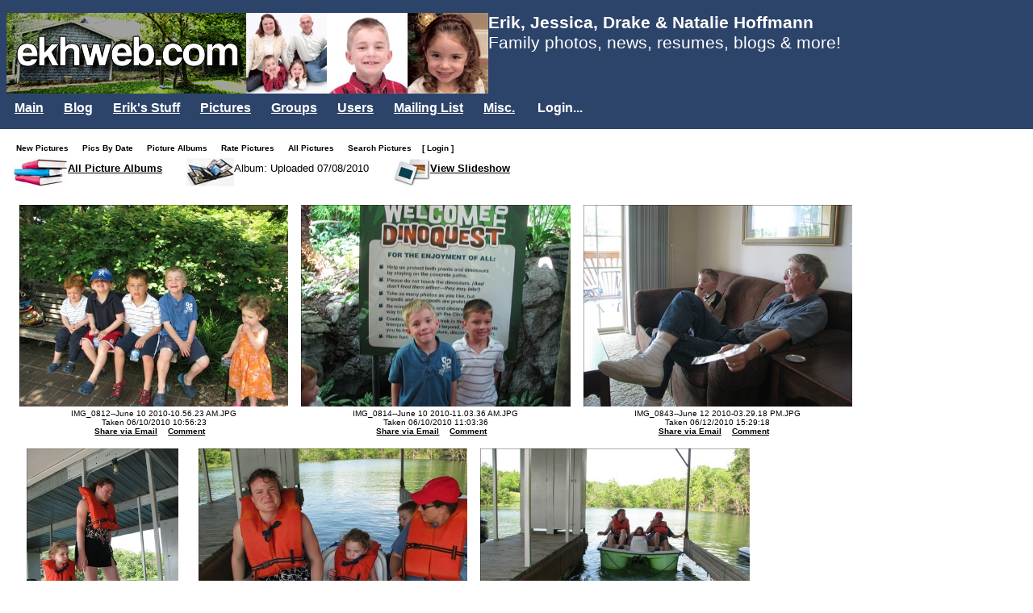

--- FILE ---
content_type: text/html; charset=utf-8
request_url: https://ekhweb.com/Image/ViewAlbumImages.aspx?webid=7319ee34-4fa7-41a2-97cf-d9c2f3cf7f6f&EntityToView=1.0008&VisUser=1.0008&VisGroup=1.005&LoggedIn=&PreselectedImage=6576.0012
body_size: 43666
content:

<!DOCTYPE html>
<html lang="en">
<head id="ctl00_Head2"><link rel='wlwmanifest' type='application/wlwmanifest+xml' href='http://services.ekhweb.com:80/livewriter/wlwmanifest.aspx' /><meta charset="utf-8" /><meta name="viewport" content="width=device-width, initial-scale=1" /><title>
	EKHWeb - View Picture Album Images - Erik Karl Hoffmann
</title>
	<script src="//ajax.aspnetcdn.com/ajax/jQuery/jquery-3.7.1.min.js" type="text/javascript"></script>
	<script src="//ajax.aspnetcdn.com/ajax/jquery.migrate/jquery-migrate-3.0.0.min.js" type="text/javascript"></script>
	
	<script src="/wwwroot/lib/tinymce/js/tinymce/tinymce.min.js" referrerpolicy="origin"></script>
	<link id="ctl00_AdaptersInvariantImportCSS" rel="stylesheet" href="../CSS/Import.css" type="text/css" />


<link href="../App_Themes/EKHWeb2012/Base.css" type="text/css" rel="stylesheet" /><link href="../App_Themes/EKHWeb2012/Base.min.css" type="text/css" rel="stylesheet" /><link href="../App_Themes/EKHWeb2012/Blog.css" type="text/css" rel="stylesheet" /><link href="../App_Themes/EKHWeb2012/Blog_BlogCategoryList.css" type="text/css" rel="stylesheet" /><link href="../App_Themes/EKHWeb2012/Blog_BlogEntriesOnDate.css" type="text/css" rel="stylesheet" /><link href="../App_Themes/EKHWeb2012/Blog_BlogEntryList.css" type="text/css" rel="stylesheet" /><link href="../App_Themes/EKHWeb2012/Blog_PlainViewer.css" type="text/css" rel="stylesheet" /><link href="../App_Themes/EKHWeb2012/Blog_WideBlogEntryList.css" type="text/css" rel="stylesheet" /><link href="../App_Themes/EKHWeb2012/cssbutton.css" type="text/css" rel="stylesheet" /><link href="../App_Themes/EKHWeb2012/HorizontalMenu.css" type="text/css" rel="stylesheet" /><link href="../App_Themes/EKHWeb2012/RecentPictures.css" type="text/css" rel="stylesheet" /><meta name="description" content="Erik &amp; Jessica Hoffmann&#39;s personal web site! Share news, photos, movies, files, post resumes." /><meta name="keywords" content="Erik Karl Hoffmann Jessica Nicole Hoffmann personal home page cool site Erik&#39;s ASP.NET C# software Engineer" /><meta name="copyright" content="Copyright 2003-2009" /><meta name="revisit-after" content="5 days" /><meta name="distribution" content="Global" /><meta name="author" content="Erik Karl Hoffmann ehoffmann@ekhweb.com" /><meta name="robots" content="FOLLOW,INDEX FOLLOW" /><style type="text/css">
	.ctl00_Header1_ctl00_HorizontalDropDownMenu1_menu1_0 { background-color:white;visibility:hidden;display:none;position:absolute;left:0px;top:0px; }
	.ctl00_Header1_ctl00_HorizontalDropDownMenu1_menu1_1 { text-decoration:none; }
	.ctl00_Header1_ctl00_HorizontalDropDownMenu1_menu1_2 {  }

</style></head>
<body>
	<div class="PageContent">
		
		<form name="aspnetForm" method="post" action="./ViewAlbumImages.aspx?webid=7319ee34-4fa7-41a2-97cf-d9c2f3cf7f6f&amp;EntityToView=1.0008&amp;VisUser=1.0008&amp;VisGroup=1.005&amp;LoggedIn=&amp;PreselectedImage=6576.0012" id="aspnetForm">
<div>
<input type="hidden" name="__EVENTTARGET" id="__EVENTTARGET" value="" />
<input type="hidden" name="__EVENTARGUMENT" id="__EVENTARGUMENT" value="" />
<input type="hidden" name="__VIEWSTATE" id="__VIEWSTATE" value="SalF1VBsRMKo4cPFJh+KVwZQrJLnuJ++0wCYzM/rBF17WBxOoGajhMdSM0m7mRsbCs4AIkmYYjB/8pa1oHQ+UG7srOWEekDdUxvfJ5hmWYGqV3ROhqJ6AGrmuVzLkZCcE3DQA+KYqVUB7q+Yfp+fKzSpynu9okvEvbMEo4NuXJvaNoJRqeqC+YfHB/lOnuAhQPIHGKVz1h5jyPIFCpinluHuR+bJ9FE1Blhyp5AWe2z80BiJ3jK7fuArRBDxElum1BYHUE1w2VneGXUE1TgDEkMu4wqcrlZQha8F5vsJ77b0FEc/[base64]/GjJjxYXB6k7gOfZV6H4yZ+yl2OQUmf5V8Hdc4ZlkKrx9mH4KxFE3kksZ0obsfA1+2cuNy7dWN59burA4JsioLf6Mzb38RoHGSmkedM34Mcjj8Z2TcvsjnVxVtUM6ELHnHecEtrcj81NNpMWqsOQLwZ1SkmDmflR0IdosY5+Hvu+vpi+YgQKVValOrHGlpWucZG/yY1wO+8qomJt0JxS156K0j3TVTlXQzoiV4+o2w9mjVnk8qyIvZYCfHroxoVKSo95CGlBSv4UqNRnzji+sdexxjkUVqq1PGZ3lEf0bxLMtsX6GkMEKINDNFIPJXEC+3uKMMOqlbbtoP+xzIWLX0p2Qy8mZ/h2DnRtTzD4/TwQdcZTx1YOl5W1zdXG7ANspXb43osllNBBdI2A9sogCxSRblIQ1uVobxYr5ro0lF+dUNMZGn8C9fn8LH8eEYaNNrBqkek8fV3Oag00exKAo7mW7Q8u1wQvbM+YawkOw9uODJM43OX4ybiZXfOEhp7dmCs/lOJy8U887XlfcqgfwV3DD1TbA4baR0al9T+LD7Gm8VcexZeDS6zKeHBoXnugzCwDTHbo9HnehScHJRNvBbv9mPpuSbyQB4AmUIhF0GJTWlixO82TXRYNIJwowC3tdI9C/zS6sN6egD/iBUE8bCwITrH2XxIHxn01yrd7U9xtvQSC5t0f+2i6Ms+TZhQu2bXROOQPAN16QtEDhVVqXtsTaJQZE9euBjz2/rUw1adBCQTzg3p530PosgYXNuFLMkWTL2mkwsZyuSmdqmzU3pTpY6cq5HR8Cje35iAen+T7gB3G8/wqzEzE6MZgpAkTFufbpr8RkwnUFHxzWGaOC9s0wcNCFBxYvKTQRbN0AApwvRCYDDEAN/qa1I+NlBrNU2glK6hzrOaYGS/VGAF9kQHUDH/3f560ZNrL+aQtbTKAShOqsqMDAPJ54GswNRasAQH7HsXQZW6tTYzSTIysLgHOCqVWcuYvOM1nDLJwhb+TBloixf8yYMXa+daMPtuXGIcJIIGjBM+NJFJ/FsRVaqy6oas8REj5DSwL4oL6QgDFJYdA46eP1LC5T9v9uhab5/LpO5GvYItXwEMM3In9vNpGsQHB99qG4Ok1WMT48TvhaGYVZrnDPnFToxhGv6A0m4vsv8bGCFtIITdR2n4yH8zKU5BTzIiEMKTIoHNQulwPNeTVbaab0nPnHGF6QsIg/9lqGEESLTBTDAIuYsRQIby4quu9A0n1Kyd62WU47/wzR7tNVdsoW6Y2IxwfWysQLgSRTZPIc0HnI3Qj0Cv0ixlKSvxAhpvvwiVj7E8652eO08pB5f68tcSrnhBgz4Bwik6yo9Oq4nCDKCnc5/iiX86czdELsS9mH5jnIvHKW1S17no7MqnFdteVmJ7RBy/XkmpfNUI/LyVu23gnNeW/[base64]/Jk7fry12ioeNw+PuVDpuGCvNN3rpq+Hc1xwpBATx5Yva8E+xHHVaRCVhhQOX0Hi0stQv5OlGPqp0bSpzZsMeG1zZJn/95akMWrYks/g90pHrqFAZob3t8rW+qji8FcMnVTpmhkN1XiH6pVkmIVc3CUh88QwUMUnM+loTpn6EOCUGAAdxh4CmtBdB/V0FtZcmxsWMl4/5IJFMiMmUo1NRqDX8wx0Vk6Rug6wW4+d6hVSuE0MTncinGZfGwjhP1klBkfa7SjvMycbsGcZ8zAe6e6Nsi5PrhTNGjFvXy9RUQl0oy6ZpLnuFVt7uVlSmbPDl8GmKmPekA/BX/Z1Jy1TKc9HNCnXcWZ7B280GIxWakTkxGbp0VQjxWGOXAKpF4AzleDXl3QyLd1uA1O6xknvSQ2aLvqwxPJPE6OoNJ4F9TZFWp1CM6aJBnmoVnVtf3oGxwN+HDsjVjL2KhPzfJ/nFePHXogrXAiGr8moebGqowfhM4lIeq5UU7JLWOFts7xNdFRRh0USunAP+YibTMGHmyd/1heY6yrPl/IjTzXtrvEs0glAXSky5JkIMSOvLPG/GY+wqV6pokIVk7WicHTOi0rC98tH78CbOpvWN35mdPlbDid+xYZjRfsM9k8Jm3iXK+9UAj5iTJrYGh/[base64]/d1K8Z0NnEfrG7XdVEuUG69mwyHi2aQD49U+UixTAF15PpKTiphJ4CtesM5N3iCUubHJ8rO9HmlSb53Ge/[base64]/BohsHKkqX/rXl65e2U+Jvtw2ePeG36AQ7JYRgMhjXW2DbVXfYh/ckTMUfauAHIhtcM6thfwbqeSYWtlElfu0m/71EMlu7wrcd5xO2q9mm6t6J38Hi0uCDEAZAaUz3IzoWCCCpiPakEK4ggVgENsIo5WoGQWdYUrXXr5HKoW2JuaJgBcoPemIbXSeQ8WfvIDdRswMbQA6pHReqHB/TChVcK+W7c3tINeSMbUsFH7bhMRgQ8k4TV8lVXcQMHKoLgG8ep3vqVXm76nO8D5iZFOCX5WsZzYXK7n2y+2T+ka9SRAM49JeINJs5q4JmZWT70+bwDhIJcclFVlcsUt8FKKja6MrHuIrkhp+Ge07G57N/nZyg/zAgpDsuX35ZDrsmyjmhq/rOfJyPV9+huFM2Erq8srwR4P8qyKCzOgxBA1DJJIwpKApW4yNUnYdWR4SSKG40Zp6JsXXB51QBisP7B4YM+rcYbo1Vyv1zhF145ADu5spaXki/fatDU5oU333V3AYSaFJLU9EO/jDecx7u6TqCutvoW9NS+axXoS8VezSNz4N4o/tBb3hcVOxNDUEHdWzRrbCtgPNo60lozqOrOK0vbnkVgX1veVOCFFtk0QxuHtCZJnixpxM4U1XVjkmKuVBfiZCfgTYJu28dA7Z/dBrylcBBZf3DjXKf/D9MsQDFAHN3OXcrO6LhCvwg59acEqCTIrH0FiloMI44GR321ZwlOxHfk9LJhsUnPdAotd+sRKHueW6USJlVMZvhfXJMNRR/iMTNeBjRjyRBNEvCk0Vaux/tWGPQ/CLG92mUqn/P+gfztZ8NK+PivEn9B/q7wUowHTxI1HF84BdEyAKG1Q7VK/PC/EDQjqcg07cJC4uPEzX/HknVQq1pY6pRikWCOXS3nUiaDbByezly/Hn0P27nH6KItke3mevhAuD7orbSuY09rBunUOIT+hR5Yeot86VF+psCvbh6PfljBk2Kraq0wjHrXLd65AhVXaoaFXzWLjU8Mxt9pIf92Pjn243z3mcvgevz0mQueeRxP3mpZaeUPbBzXr/lVKu1eWbryv5vKX/PpleA1BM8YwYDIA4W9m+k8Jmim5FYW7vm0ZyU62ybDUzA1boWgQB1GSe5U+jFovmlKoj4nUuCp9XAdy+2pP3gdYtHPktUN0CN6eiKg4VG+Lp/w+PONaDOC6GybI4j7otKT0JIT/NWRBgSl3Ra/N7BLYiNysRLxdIOG1wHaiT3ia0s9KiZDhqnEuTjHWkjENmOeOl28VAmKJxWmj270y3gQiVI+9OGC6RfSLrmgFAZMoimKqIEjhGTpLfkc/H1kVv4dFT0koLarBY3OGSRHWij4RW+MDcTmW4w2X3cKhIX84y3GPYvBKza50Nn//wcQHkZPKwDY972xqVUGyFUjhZ4/[base64]/FCfj7oRRh3rmFYeMbQjsFlAzoQNtyWweVY0Y7/VCAf/G2cNcJyyPx+5k8zhy+0cMAgujXSiEQYUCu1O5SIDI39yelxg2QjPtAx+WSOtcS14Eo3bpuMF8i7o9VGmBrM06eFhd+AHzLv0Dv39PPNvA1oOkkodnHFeuPEfFo4LCgw3NM3zMjoLMf3gfRySECzZD8d43FVeivaVg0fTwU1qoiWT87kAoNe/ko/9ebDu3qjpaXqU5Iw8G0as63ti7JDKomAyAuM8msA+2cTUoGTbDqaYMb7BjRUz3qNWazdkEFKgTbc2Lzkyre/gV71LOpqinEFI54LRh9jLZJUq1fECJLwuWgFSco3WwjSZRhoilGfupEcavG4f6PaNVNpEfZXMimcsf3sILYeOfzkvZjL1u+grxKoTJ6vPZkZj/Qeb78j+Cp8j8ZZl8TnA/1Q7lfvcS/yxR8QjqUt0tuWrrhShIzPjka1D6nd+1oFJr1Pu0KjoDVUdeJbPIB50HDvaJ8Pm5lya8nNvxcjdEqYnTSDKLkzS1Izvjc3J/ZPhsZbqHkBFWxvF0sgs0A7UobIUudXSgMs/84GC4Ub3fZ0Y4c2QCgzEtNQqgQtH+M+jPMNkfI3ZkUnDihC2pPdvnm+oyA4FndW4gVl+RIC6j2M3eK9FuXOpdrI3irhzmfOsLy8AGrT4+sJRF35xnRUgA1KIo3PVQhu5qfdXvisZqkyblfrEPTRQgswOGrPDu4rsSNXTN8EOts8RrYQRzinJr/1kn9rC/VdKp/jzWHp+5AI1BEviXMC5TPJomDD+pcg+ZIBnMNi1JUMkbRu06g4ZrSsaU2yRdXeqPzi/yWIEKGMsJY8aPWZTByG0UbIfyBjcKZzaTFF6ynCX4mVWnMO3Rj7VBlrc6bbYTi3HaQh6+8u4dqXejViRx9bPhdkGjJXUjq+20nywMS++FGvjlrAxq4oH9QUNIzSUV7uXQiK3zpROScqhrrxMatGeNqAmkv9m6Zavat/rc+ozPgfDURSvRwTF2kqBdaQFQL3Uz606r6M1oOZi/Ngv4rg7Xtpd0E82FhAXQ0DOAiiwrfjW7VZ21tSvhJTwBjYXNMZoEBssiQ2Uup43l+Jkr3b4pVceOfFypMSFXnrsNOai7aV5hWnovYRtxpmBXOdALHXWlThuudH5hdRZwgGWWtXm2aumk/KVp9qmazPCd9TVNvlKIQr3T3fzP2fJclIm82uT/IdtiPyhg1m9zgU0Gj903GrEukECXc6siFpeNi4J+3jN71+GdvyQHhb33N3s4of/Nzy34kOQRphFH2/mdw0X3TU4ADJJn/B0vbicFbNSf3imN5m6cCLCqzC9u54/8rd+4Q0w+pLYhCs/ZB9LqCeeu2JY6Nhi5mzfgLquZPgYzgy5JM7fwIiAv8+omxx6v3+oSxFXDjvaAyBht7GNlaKyJgMEdOCPsmt0bah7XXiLZlTgcETPalKSdkHwNXDe8yqr+/[base64]/IFyOLxkb572zhYwDDWY8J4dt5BL7+dwq+YkudiffN2SnlNyxpt0TmmFXUb/CY4qMUpAfAaMZwc7GaGCXulyRZZfULYaJVlKU7rjJdifwzRLjrPSU2rlH/Gc7KF5PfmE+5TcLHU3en33KTG9tY+gScD3V1wa9RVDd6saaX8I9ND4djhaRknsLGV2c2FfWV3zoNCjen7S9Gw4OZQBavwcPkxKkkszGNpIjP6HH+iKI9ii08bK2ZyGjmcBqKyTfR1GO+L+cEIWA96lt3dHXKNg1pNs5Eceh2IgJOXNim4XrJGgfMSvujFpit/HyPgdCIe4EEhY/UHyB+Bef6QZFpFc5uqhjBh2MXkYeg6KnJockinQSLIAZ7QYWH3ViaC2HnZEi1W5ZfCIYgSoXyGyKvkwrTm7XkEp8TOHhZuZChHs9Q1/rf63y60BXWwJwCur3EnKw9EmFgcD8Sze1pvhjWc9VUJH6ebFi/eVneVVvNABGJo8CKOo65f18tPDKPxyJlQA5zUgk9T//[base64]/PYz4sn9VCtuxLqEx9OoNfdmdZCPFFR3qGnZUCHUoUk4kiSvBzpgcxBHtKT3tbNj6xSd0OJKNUICFASnQjQy4xI4YKiUgitiCuOAfyvcLkbn/[base64]/0Hm/GX57Tmf5kErlYKc9kmrUhwYziOWH6ocqnfBup1pt0TYApG00975va+O1gCrbeZexPiMvBpqr1+uu5B4zTkCKwfAYtEgz7t/UWWZumjWIrP6A/CEBKRFLZVUyZFVvshG4Xrtxu16OwYqzj4iJHgSD1JJlPfNyHfqbDmklN9MmLENHCT0jaxnWzThTXR79mx/xVt++RqiQjuG9X9cAY7BJDNf6p1UmN+5uP7gZnxY8hoecqthBTTCykpPFi97YVcllSPnIzFgpopH/YyNu1tFILmOD9iH9X608N4OJu/hLJeoQ76wOfotNUgF/ss5wuAEk8KATN83zza+1ntT4bnTx+NuJUCurW6e3Jb3rLE/BTELjKSl5tXkc95qDwcJpf/rMYLQgvctzu8yfR+9dCFfOKCGRe8sI4//biCKfnOaWDZ3lMzbko8cGyGMKAvMculBarNBYtT5cUgjMpP8jHywEw5ELI/KvIoY77Fa26qeBF3XGeMXdkqO4Vs7UBc82nKSRBN4j9KQytMInD4CTSIdXWdLQzsq6ZP1FgawyTU31/VIIiqcAh5+oyWkjuQwF5AYJhgLQCmWleH/SY88YNB8ArcO4eeBg0aVfSFRqWqDv8+7YAEYpAQsGcekQk0oOkINBC/VVu7qccj8f4blaAVxFmspAkrreQNqxjjXGZwRu4JP3dh4H7znQ5Iqh4W43ab/bUIed8POSCxIG27ZUX8A/r39ZFnHBfBBRslwzYTt1Sr+k+T+c33fnQ8m/TuoDC8yJyMLvjNWScr/[base64]/ryJv+gsmWyH7rRe2PTV7rd8OfFC6qy/qCXS59UDCk/SlinCUvSs2IDCcCV4bT2+DuH1LbWaS3bMtkAAkMQmwLGh9yxewgAlBjJ5NzkXLGENMj/bN8ZiHjWzJrB7SxtPPv9zGK/3WVsZ4Y2/uf8qdTWZUgdvTPqnV6n65ar/VHUQ24bSv/Z1Kn5hlRrABuZMOeNvQBp8ysbDgt7cHR6JpvGBojNsZjTiHyVo3ayYK/LmevUQZqMfCqkvRzTW3g8TsRMTsjYl4uLwePyzv+7KnOFQPQPTuYKDNdb1Imy5VDFOrV02UZBSzpIH+Ydyl1rUYMR8AJGsZQ5IyRQXUk7RPR4LPHtIRSkYcH3tBGC8kB2yf8gDHqYYp02lpOuI7w/ujp9Esmp/sXdHtVZ1MD3aCEotmtPrj2CAQc8Qqyr2HgMeMSXd1AicPGsBPf3jWWdF7WbDz59gXvEc1RgIYUdY36YzPZKV+Vby3Ptw90hXAftHjFBxk30eimFOcyyIqB+DWR/HHsB6rk/PKygWAjjVt+eYkRtuBjc3m6h79k0Ep6RM+7LKbpVwZuJULgi9b01DGk3lSJMXktpWn5bI1bOQVxZpeca0ear1DhilnH3qkhW0LK41bYof7IvUn/UnGOAJlEu2mFuAfxkZVqyBLhWhS9K/z9ERZAJCAOEs5hvjtOyEKmHADRjeChyssX+ELqxdeqCkYON/CohJQUegsca8+EQx3wMFw7cl/HCV0SXWot0mqxEcgOSylffm2PrAG8g8VsazZ4oKt9dAJkluD5VI6DIFFNwxK4siiFgTH+WHwrutyvWk7EB1VFCwBqzuO6SIVH61jLcW9aqa99HSs8MF/DaJmu298hoELZyh+6lIDVs5EbCfraDIRsBLOnyxgGaG4CXIxXG5fgPhOylHxsf2dxf0HGhiWmAntZrm3nno/uPW1sWTx7ve86ILCYrJaabDWs+qU1dA3DQLsPfei9nxj9+k7cvQapzrke0hovO4Wjsa776oyfwVyBVjvBM0G7Y9BKj8yOjv0ctSioSIVIMIbcG+hBH0LoBrLMo8yWJ7zC/t+qYg4h3aQ+tRBy5z4NbyQnqAwpBSGbr2kVtmt02MQefTJNT0xx8BHkZJh1wIKo0+sjIKzkQ2BgfvHXy4m49xiZwp7MIKzqTAImoLburjJM2rdLI/D5ydi5FDLemYbp50LJNVAqkWUDPNuA6kWkMQWHsB3AHbpjK5gg5ur92tcI7PDm2lx/99hh92UZJ13x51JLXcQz5XWdN0oMfM/cCs+gtntlKm9WvjWoLev1/BDP5M/E7+DrzZrRmgBx1GAgevOkqSyRZFrKu0ssnyI0C3JPfaHrXbqAgIIzbZ/vWWTkoH4JOTVxiUoa+Awob8N5wt5QufMahHX2WLmVXjCC5X06QNJESRuMtaapYLYuzJsa72E5+H0No9dUu7JpQwXxytgi4/S9q0HlrbCck53djLJpRnrNT1EhBbYT5LRHITcKSFwTf93JHmQRfftRZUbGZQZ5leVUdJwyjAWsF2RB53DRwe/rR+qX4fsuRkdPmm7QAnGtTpD++dZ/eG0qhA0fiqbj30SfLShT7Ll/InM7WTqmz6Fli3ggZ3NDPtTA3FfFxVX2BtvJ2P7akbcjnc6WVqaWBsi4ZfhRInbWNXN4cOp6YGDMk6vzAwzepjjb+YCP1LB1qkuLumU/sm3EALZo6jYikY+cELGbOs1zEPm47CfHTfahXMY74AghOBmsZma8ZyBzTvr/n960MhDPiDS8HpcVP5x+hr17PqSbsAepvwH1azqcZij44wUv6Swe3KVID8pA4sKrNISDf34GmVirPJ30PbzAa/Uj9yRtPy/2NWzxjLLLLRUT1gy5ChWNlpSnRGapMmLnRpEEpOyG5mWEmqgX6MJ0vVKX0m5AXEkZqSNxdv0eDUbRCVWQ6AkzKPQ92Ol61OUwcuxoPQa0QssgHeHUzexY/sgjOKxs7vPIK1BcyoHNA5atYgsqendoirAuiJgu3BNnSheYzexhKDSzIeiKDzFeGichUYQYRoEtA1RatZID9g63HtsjZ1ee3d/edQxgjUViGP/S83RDQ262cloncurhy6g7yC99ZFovwyCnyjePWByhrFHx/d71xA5ehNIy03vORiMjM1INystoCKVerAv6KS6GxbKV5ml/suPVQuYR7J5G1FNk9ksrLOCunY1ae8qI2WC9D8rO3k/tAbZ0Pw+COLb6P7Phwy4pUom/LD/ic/93/+MBnOvlF2qtevtiB8yeKatRqRggO/P7NJhY04mBkLJbtaHgdXHSC3zC5Z4EPcIdJ60s2STldN2wBem4eVsOX1zvpERylbO4cL/8vfV6Qvje+cq7C2vTvNfWnhkuZALqZ+whlB38DxPF0vQRWytkZoZ4L3rfYQqV6eaKVs9SZL4DtZTV0lOOHBNzcx7z9TsjQc7SSbKagD6y7zzx3A4KeRb6lfe7r0zjYsPd0zb+WCl729LLUnIeEYkjJh9HlKRL3dL1vFgCY/gcZJ/mOI6kSu31l5UtjGGCEbscrzOPSZ9F6QBH/NxKFT/hf0Zm2jOYbs1RaV+WeffkW0kQFl7L8kXxjXvr2hJDQipsmNazkj9K6mlwBTFSVebStNH2v7Tcv5gs0hSWblUbSMbCqMrrI2JI/SFRaDnlc1OMVXhhnnljTRNw0HXQ10cnDYuon16SIaKNmh4d6i6elWVHtyw8tLwGZCa18f+OXC+/9q/UiiN4EmXSUAAP8NTE5BOWnOkDeWUtD5AbnI9KAFdG5H/gfftDtbjTkdSjvdx+QEnkq0XpARWT7G0kYt2OfxyV2BQCUloOKZJtJVCXFtgZOiRbMeRxFHzTW6MC5l/jzCLldT3GmlFse4CA5ObuiY4IjAba81KRil9V8b96LW5cJMwhu8MX25l6V28KTiJMZAn6ejbtjFsRg5DzHhvEoxzY3q56nQJDSXtJkdeXCkJUjOOa29KWMSpKHJnaAjwBuSQBP4wM2X5f371cnx9V42CVHQwwbSeJaCFmVYt8ne5wsM/YZJoG5KLlnxW4Ps2XqjbStdhWLH7LpHATgqrxchtNhywtBpmS8V50uFjSmzqQFDiI+PMdPkfffzbrwoUJgvzY2+yzoc7tZ209XMwzFFLfNkcKYH/Jrzc52G3VltLPg9SGmWe+GnP8PB6/4Fbzvqq/dud4BubtA/BL9ZcJBMObOZYmj3KW0PnZ8zoxIbDYYBV7DX3Q7dDbNyK3pPaCQNpZetUBMvEdEQBHk0JW9XWIxG0FgTQYymDdo9U2v36w8bHDCM1EPnC6ek0/se3Sm79/l8goUU7dcr1dpWqGViJEtP5YwvGRRmZWpN3jLfBvekoZ+OJ0dlPH4A3e3ctV645DePpWhWZnkqRd2uSxOKNmx2PoG3Ysi8N2OWJC43sEkqKWvu2Vso+xu3w6SKUMPoiFxsnX+XaFTz9uTQOp/qzPxszApeD+R+Ik1dEDYy7av8fRqUcOP0P9q+75VkAIg2JePUo36J8F5iwEBUWrGGWuyvy3SB6cPehbSqd78a9pBEHfsjlvcc+8YgFBHDTi/bWFpKPLjf2j/rRnRxTLhUBQZyeKcRjjH61DsatQsVNXYhl7QnrfVYxK8DNVhnC+BkFOyj7Xx8jclzpw48MQEhN8MjM44RDCa1TBTpijW7lQ0PkXHJL8R0UbBQ8IEoUpYhPOvTgMTU68KVm398Ejk6/ruh0vkjIvu8amko+/gsb3wsV3cfjbWnPEjxHNR5utPXH69ZKVzW+1zG3OTvFTaq0Rccidd/pwrZ4KNpbrXm1fUZJtrwhNokHNEUdfIniOItbp9irv6dpHWPEclTL2afQn2ZsyXwsQfkzOWIaUHZCrGD6SWgueuTSL5WTsuTgSwYMdgtUI7aLfD5+wC1jL545ScCsH+TzAcHeFqz1J86m9bcWWc/WY/ePd7FrnuXzII4XRxTr5D6u3C/RbKFKi8GLHzewQTfqANS/COKA63HNEDwipDPrnoEDFNKIIDQ8pZ8qTnHlGed9kfW4wnDSM9l/RPDo0qqVFONSWmFSdclxGBey7d00w4RozDhZlrBvHUPriwN6cGtPmLAvm7tVuHrrqFepu9H110j4jZmN4vaA0fOUNcKcc/5M5lOxojwUyH9+Cw/cMaLDFldS3JmimiaZefFdbGIdaeFF5YbL9Z3y/D0AXW/WBqjQB6KYwZ86bWQhloG0wLDANpcsIp3rfcnlsLS5Q74+J4uxSQJnVUGJsm8wcBkXrmhpcyMMKNoxjUtEGHty2ncKJvA1B6BfJfeIJtuNAm8rQACideabzFdSTLTeB3LDGjY3VkwI4oxy6Slkkw0sPnQX0D5YoTgtDWm4mKCZVfuP27xXMoUNKTTv2eq9Vl/bmTj2aHPo9GE7/bMsV5Iw4cV91uOJFBhDGOedYwBAri28edcpDPecdBXQRj7LtrmqLcn2HpOoUr99vrL/2/1tz72p8YYgUSVG+l79UKOcx99P//qfeamvsRn9HqvkApmxo2N0UaBs/cCI+d33vNI11PAow3ioviODLSpYOD88OpJsH4wrQetCd6snqFdGhFakG0pX6os+j/LMNAIwIwrtyfPcCo6DU0EEtRGbL++RBnWfc9DEjjIniTtDHnHwyk6xmIIg438qGQM88k+hgrL+vTPuYLHRcryAvkUy2RGniqCjvaHdQqfI9FXFZoA/bhI+AdAyHXQa7iUOzZpL1vtb70uzThRSagcT9mkiS920lbyQdJsOGqUMBP7g7N7dbF2mEMu/xIyodudy8x5T+aRqOSGwchhRBL3OD6eoaG1fn84vJGN71ctKfq0MJnAnxZW8KFGKrVMQ/iUKEtAR42N9qW6DQiv+udnOgRIjmHF9YZtlcDDEEEaa9U7tf62UHIyrr7agDxpO/3B6r1QjxpWMPfY2ht+8fYYj0ZMQ3gkSmDVniQPkdMrWq4JO1Wz0OwSIpT+9TcybrYyf56Ts7/6Y/d6vMNBPAIY850UZ1RvWVtI/3NPWyeu+q3sZP+87BB68zgtkD7vO8DBrhVIdMBPTS4buAz85Cp04Z2I/x/3CnVU8IEufXuYPSDChzqYU9Ez1ODERs4iecEls1t8J02Vdx8z6V8BsWGl6XLNby4qZq9SGDVZOuIub+I0gmtMDj+8g+GDLs+H/T3IRoqmX6vNNP6zynZJOTklc46cq392kABAUeRQ+iuMg9eK8zxt75F5QHK0T/2wpcARXeVqT67K/gUkrsH/FVbQet+QmnpL3MG4TyFMRTE7MFHPOq/ViMHg3jXiSKDuR3dW+k8ufbAPgkoAV4SHIKaiyy2tMhMdV61BCtI6D45v1U/mSSKLro/Z/[base64]/fT25ZFF0+iaP0RYzE/AvJTTlKjJS8pAoZsA35sYtJ5g6fAmVL/ClL0L4SgZ0VTUGy2fJ1qiU+qTQmbGRihThwy+7g9rbo58VTe3PYRX/px32WSpwjQXP42PViXTX2xyBGRiMnuGxL2tYMdmUWx1lfJUIKVjlBch+GEq5DB+uk8qUHV4Hsbyt7GH82IDR9bAqbhGU+FfD2qP5PAptAMVMLhXGZ6W2mf8FeeA4qcAAnR0OVAbA6wNGidJaPpcbFqKbbXc9cBw9BgHsTyq1oSlOgO/J6wcn7O0pmQFckR7JqQR2QWGGfbCcLcxi8A8KXuVVz4ckjdNeACrATc7hvKHNDKOHAcyv/fGEi5BlaSd1Rd/zF9kvbMcerUJVO4FOds2xtRzlk9Ynztlk7l4pqoHoDBX0Gf6DC+KofV4Uv0z4ZRxwulioTKr6FqVwivn8CGcpiigCJuDJCZ4JiSFwDmiO1+fmPoJyJEaQ7wyY/fx2tXu2Sar9w94SSC1tQzsmsUF3rlYD7479kuJKLymQ9G9ZjVkzw+leyOXQ2JM7WbjrddpCvxc+eDUgXuovyJc92xqGegdk8lgIkgFu+6/dtTZoJxWWwc02Z/+iUFxYwMvQ7IjNMuWaqUZtDC0txG3K9gEeFVtyvBt+anhcM/y+sguutJtONIss8AULD0Gc2l3P6lxQmpJlxOoIFppYzCUXQ2n8SkEmjzDGIWncaSc6x5joidvigjkfs4HHVWWERLMLyGzHIJIQEXZosZmo3+wJHVCXm+FVgJKxjGfzxc2C8D9/0m56S7Y/8CFXJWHLC071RdaiUUnmKJIhm9mC5saTMCSfw19KFPpZMG+93P1h2EePHB24jk9gov4pxF8THoxTO8zBfLQvI+ES4BGHe5dn84QIy/D1dgqSxS4uAFiUWPaVMULAQ/RGNhec5hJfSw7cyCIwcbGyOWA0rjOtbhx4BOc5i9vsWDrUvjc7PzSz4qTfl4ZWtRxQwTWhsfknxahxmZ0MoSOAYMg023RqGKlcE7fB4kVR+HAgglxdLy/nSErUJc2cPrkvJ4ls4zZnecw7/N4tHV9BW/WOCv1KTAAO32Rmg9iklFuDmCFTrGhSIOsevS0sPExWEXEGPwptWGva0429CIrUJtA49jlVSw6IUvGkN/ajQoqw/SO1IDKzdWKg7RkhSWxONHsR8sKgJymmkF9A6pZ+Kf8KQpDwaYKavHSSs8AHwpR6vzr6ymm9b5FfnbB3UZK/6g+u59rz/6zYd5R5lSkVOr6PTTVt61MdKr6DlHvzK4o9236xanjgwzaMjdAoutY6wTUzlSs80rDUIqzOUaym3PiiXzKLjzZDVeRnmhDDYR/667T+ULIkHXqM//[base64]/QWbnrJt0cCZl2qYFSE81EoEuOqQahX4qkIIV1CvJMWkEj5kCDn5IECgb31safiF0NYln1DK7M4DSqPanfl4ao6SO/[base64]/dxfF69/loVqZBwcemd93ZNh2oCT9AOJhjJkBhABEMbVKRtEbnxjfLsEd+jZNe1G3c3ZNVR2lhiuTkFj1p86J/t1J9cVlYpUlmxmR/XltlREpsghcOtN6F2KfL0DxN6oFV/3zfrMVQYu4eDWKYHRSGSqhtnERs5ja7QXLjaWrIQOKidSjHE+BdAn4GbrjcEQpO+xABo5kv7Shj1d1RDB0QNWHkATAo76ju1yMs4aVre3w6OWH0inLgKl1TdEOR7R94vXsIYuLSLFMcYwMh12h4h754TeWN+ohi07eV+KXn0H/newE7yjkXB8vL1DF6o3mtn4AtcsApfPV+htPR0+jU8LY3pe43HVDUIJxwG/4PPoyjNbUdKMBKMRPPHoKQN0NRnF+x6VIo2s9ekWu+ePUSzHxcw3I6u3WY6+w8qFhO1Tb+sPNbtXlEufIsMFas480C627UKAmdfaIwmJYPoAZ5vaADxrAYAqdCUaoHp8jBFuY+iuxlTssCFwbyiu9t1bH4AS1ZY5U0k21Lk5zA/Ztf/6nBqR+37CyIb6Kh6fT/l/1J4mHxh0Jl0XXYgPVV2+AGSDu6fAGmmnvX4mJzy73dxitLMeyrccBzfYHglrL3G06v/g0+LI2E+BIJT8R7Lg6vmXPe6eZvRWR1M1UZCXOI2t0gHdJs/XxHz9y+8mVGzqbnEBalaqSN8O0wM2URk/eHdeDP7nynNCNkWIEHW+NfNKjKwddsMhVXG/mRsbu9+9Qe70T/wd/x1Q8C+DfFwCvtTsl8bgxvLuGdJCS+5qTZoqqwZf+uRFhFYXh7yVaKocJNz6c4WImT5WRKibwWR43Nj+8f2IFxQm/[base64]/zG0cfw5a4XKjs9xy2L9Y7uEzIijkPMLCsDfgMxtjJFTK+k1laSUzs6OKgDqsKayY1sBg6/207WC/oCgtJghAGG4pNKj7KG9hsUEWFksj2/A+/X3CmrETRuFSZfF5VtknDWBdMLOA0+K9UqKWOQ4RtwgE290Jnb+SahUjfMGtHRC4KXywWCu4OrcpN8/Dz+9A5iPcQWL55c+SvquN/4cw5W812pyP8zlaVIhDoVeR+BBjl1Qy862HRzr2rU+3a1TF2w2Su3mrAu+mGovHBvVnF//DA0ktb8Z+q1EDqYwyY1f5TS2L042M7RNm/[base64]/nWCdITsxQNdt1BAy2ZNO98/3yGayS31SiNes0G3o3A3uShf+NbfNCIs8YpNv/srzix0ucTOzGqA9ie7FY3LJlEm46NN9YvlEfGZUCRRTztqup6KJzkcxMpsTyRu/ee+07JjJ2AmJcZQtEaReTfiJ0EskBI5MeIo07fHTWW80tq4djmmDiVGEvSIDI6Zm0IArTv/NouDWBoT4YgGxJ7EPj5N2uv8ymuYtQH7ktFkoxk032V/dq6jQXYr4+ZyebwsdVi8opC4iWlognHyicKry/syF8X90T/kc4bjhBwwzg/Zp+ZChowMBcK0PYJkpYIB427oMURTIgVC6eSTJX7qi1B1UJwUx0MbeTBQC1imDlIM4y0m3N2gm60K2EzEQ+AyWVeLRNhohEN4YTnA+c2argclcH+3easrFW2YQWqF5E1evhlLO/M9QHBONLu4+wkStclcswe5uLDVf9G8IlvnOZ09xUwYHdg88kb2N905V+RV5G00A6UNNqj7PuM3kIDLxM5sEgN/wnI8GKXkGGnl7dtNF5IQ4x7/z0xY8S2SFEWgvsBiAsH1aELZ3kPXza3wD2ThZm7acRygXe4aEVTOx7nRFdRWsd9Lc03potFYyUcmO4a0uOwoH/YeYX4o1Cl1ab5qR6AX/KLLYQe4gblCrmPpFKQ6r3b06Dy4LF25l3vmkCLQY4nQ6yZeZxYNami4n9PuI2NL76Q8g7jxJ5NLW0MejLsWTKTaO1mHnkmnrKPe8kk7IHXfyFZxSomhx7aJORf2Te9vjnjdcEgDBSkW4o9Slp9kiy0IRAdQOpv9IlEUDRsDwYfcj/o2ubu0wlOcc1Ac5Zp2fdye/3hDwPdcSAHPggN3PZJ4ITsKt1pqi12kKIQzzccNLBL6HeWcCXnjr1fgcvyunl8+80mevGfpMgK0SEKj9MeMMuOeljc9G3RM4rOiL+rpO0zWLHmEe/cErZ4QPDF4lCE8IAz33Ddhq9B9OzdY2BgY7grXxoytRAV2/MWHt1CYn8nMQhrz994OnSemddSuPyKa3A6eycnO5IGk2/65hEhxJsN7/Xe4hm/YZO8vxEaNBDk+lLvsOPTR9sBtSpvxsEN3m7kKHNM2IDZaOVQbIaf4an/[base64]/K3cy4GCbRwPzUOl/[base64]/CX8FbFKzSm3HjkWwRIW4mFsm/0HMGQgo7DSx6z9anHqvWZQzmmnD2jI63J6stkbyqKCmtzQUOmhx/R/0oCJkVAlXY/rbCgtMbOK6gSu4vwmLIWqDYRy8HlcZDrTs6v69m6JyT01O3rFpWAUOzJEiylC/taXcMQlcPTAIc9qENZA+Y6ShIbdoFLBDKLSllWTkS6zkQtSaVFPXrQHQ2ItOpDRXwIhnyIrOM3dVe8wmM5RubBz96IWdqmiK4RV+9Bj6VcR46ZV4UuQYmohwN+bcpARA3iFu6kYLtf8S+2PRL1RkSeT8nyY7ryT3mwJjMwm/WJRv5Zz4Sdvn4qjs8mD4LTqQfobGGvw3opLG3r3I4MsdtzFmGfCWoUFA6Ajnnfb08NMapDfQqw4nYWM1j77g+EKmPIjU+gvNsZKOwjmhowHyLlJAzjr1YO87k5HzKJxArsUvPRBtuIPMIvLWUH2wU+w/ZiC8ryqu9Q010SjtCnL+Sydh2YRBpl5e2+CTVqawkO3Gth+fML8h0QOH6cJu0tYFG4TnbOkrvw81GLeV+fMl1pyGXmYo7D7jtUJ26Hx6MT/mWi0vjlfq/SsdCXj+dVBYztTFlUAv52nahc4A8xjvzpjjbBxF0XSkqi8tJsfMCiD/qO+gdIOhkr+ZEijBzTMGYvnYEjISxOG4qC+9RYavXSdCnrDPMDPCHcvH5vbRjjVkP5Hh4BpMxuyQznWXo0Y+ISywEvqVN71v1lS3Pc4K4KmvgnQZENj1rsJcRC521EnXL7lcHZPVEB4xA8U9P2pH0yP9+7bXSeLa4GDhtTYFYQ32EgNtuL9/tFndkvl1lFVErqoJwkzDcLNpFy61vZRP88vE2DBrJcLzu+Rt6OY1tS836U6d5B9EUwkBYsxdwipyKjOoNOBDWpX0WmQW/sCXtdy0Te7dQMpt+Ou5yJL5UTJYSWzP9zDrhuJN6MiNcKHKxXT2aZT3nBZwOnJr6Kj+uhQ/fYmCxu/u3cKmnYDtAZNof4ht9OIKzdPRNam8a/qq5Uqm4eFSGlFdxfywdWbJXVj+iS7crAkh5ieP2zMomSJ479X6LaXdx5JsDZUuWdxtBP6Ombv8pDwf6nUNix4wcQlpi8zn1Hq1tipq8FzDxS/H41XEhYf4p4faXG8x3xQyjhhxykX3G9vPKJF6z6sVGxn1tPieWq2xgS0hiCvy6ummpPOvE0gJ+O/7kDE0X4/QmvjOWFWvHI2IhS/KQDPe5rbhE92cdD8fdHdovgBenU4EXhDDxDJfHpDAbRD/bUHAsST3u+sN1oLAVbDWP5ya5ReQGaLlFAvRuHUWccm36ZkD6sxM8qYkIYDGWBrAtYAomV1mWU41OlQT6VWzz1QjldghPJ0QUmu+w3Rp3SYr9pbygbQKQeCzW4M1nC5GVtsXWtB9nNv5wDSXhgfldfGfUTG0eBqMD9pAk2BLxxI9AZPjl0qD8OotSM2e66/40BsyJdeN/NaUFU7wuAoY8KG42z3Spq5YU2IRxe7cwHagVb7ILksNvkCtNXij3htox+Npdlw/D5xnMi1+rNuti0R5sVzxSv7r6zDWJQrcDlnOmbJ6ohY1AdLC5ldtRDWIqxCq6emTmG2org4UnME8ge/4PBsRhJLHdGjXFuz1Q0ks1/t/bTEWlklRMGPBrf/TK7zNRId02yae9SGlk7u6EEfvZZvZkLzjHJTPKd3z/ULF8WBsjafDjI/Wzd2cI3N+jRf79Fiz4eQqEv2S4KRmyIvINpRMeovEondFicwfWo0u/[base64]/igfhhx0PnUvqgHTK5xozkTOPzzKwmYkBTxJ4oE1I8/LTyPlUboG56hLI7Nik5bn/sQO012xKe2p5U/bqvGjZsxO7uYG4PfttBLJnBAuRuGi0qUlT7UE+YcGVRLqTzOAm5AWqZSToCKsj6jb+TAGZ8VIhm/va/7uNSeuE+OczSz1HH3TJcFpgKLT0rTJPnDFKm/xfDifL7iCtWlZMmkatqDdXoWG0AnAzVIie4G6cAdnSSC4cfxHwwo4qshuBBVm5GnVeEgV9TZzDMeVW13GgKl61ncHvDAPLbQaYhB1nLyFy3sqQ/qA6e1+1XE9EGd06nwzb6wKbwPO7JEpmDV0uMA7boaDIPuJFPI1DbfI6ldm3Bh1ZImFD7XjrRYp4sPx81hKFsDQQbmPK12BDUqRzlkZNC68GewMlimtKDNSc0+yVlf/cXFvKCwaihdCfc8fGB+CBuGG+5WeU56hL7NrciuO0V8R9XfvPC9hp33oVP2OZHl4SH7hmCRPOn/26DYaNvN6UI5Pfagq9IwTyBlr0PtOF1GKQfBF0/IZBk4lADph8Gr6LyhKw51DugOihf87GN/[base64]/r6UIHirMB//QQLkx9IgQcVdoh62NrZ4O4E6+2Gq+CO74YpE035WDySslF5OhQnXFz71TzeSZUQvzEHrUHBNlS8AuJEUgTvA5pukE6sstnn6DZy4fNT0aGfzSpSDacoRrWJkW4j6Fb4YKWwq+lMatgYu8WPDjsZApy85DEj4eZkgdsrSuv1AhLpMZMNR+NFOalj/2MjMry4PGY17EUZs0TIJ2bwBWII3zpdtSmNokDrtpMcffCXdA6MOSzzmUbRBNx2HYEzz9Ymc3RgB3o1YhgHJ0HrOUb68jHclG02NWIshBjbYCaVNGddYe7aDxJXFbplLc45vc988rJejP8A/8RH371qzHka+gyrY1Eam6EcZzcJGyBMo4f6bG1ztIuCzupIWM8hvyqWR34Ex9V6BLHWvJLFI3sCHCzqnShxv7hCE5tPR3a5SJUErhyHU5JG8IUE2pN815130L0J0zJF7dn+Iv/PyJNlM4h67svJlZMtMNmONqJ3468TgfL1EJ8VKHo3fRto8pLN0EDMtslCzENsdYVf9IeJh+BLaYD0/W4zQLYtJ6m+ZCQjXpkOoqiV5eoKC4ghQyBbFZyoL1e2kXUcWnwJOD3Oy8BHQVZzGWhE/59H0VgAf1dVt9HKFtgj3ONzswQI/HyPsTQEhkMNFWBxOpBTzjGhop7bxXXDR6rha6APBIveHDNSmfEKCADiFnHtDnztP/wk1lP+qwx7i38T79t5jTGcS7lCFcHTuRMntDOtbNQIyTFFBqJTJt81g8/ocPjzSvLXxwSzxFr/wnSRdutn9mwuO4tUi83MoIZwnMAmwPHzdd0nET3s+COshStKZiwt1kRSsndrvP+DrmdNhth6Q+Dg9dDV56zyxgcPR99VDd106EQsB7Iu2Uh3Fa/Jx+srsph177ZV8cYjINGUda9XZxrnY2dcxnX4WnSXjnkIU+hZQG44mk84ZSY+BtArgmd9s3WikBSdWEUP4ZeNDoGF9PDWSpdPYCx3LWEw3PfMFPLPA1t/+bR0a19dTNAr8TIaG5PIL1A7cSwJalX29TKn3hr3SRe76mBp4xVglbaM305H2QZ6DyRVod4bjbj5jSv3ce7K/fIl6iB+E5VETipxDLmfb9XgqgM6gfbWCMTFbAZATfM/[base64]/HPOQaBbwHn4F+/ZXoeTXb/MmpCEJar/zDNkSqAYczhdOhQtBrDYhaxO9T31eTUdHH1zjDzroyF71AHMEPrB9Mh1Etc1y015Xs2OZZyWVw0DerdMCJeNpL6awUGRssGp2Nz0C2SEeijI1llme4l0qtPF3uTo3YrTsIIbZgxPJBzg8EQkZ6jNCr9GRR8z26/lZmTKohXW7O4JnTAF+mWi1NG1LeLGxiG6LbikpragtEXBnx71K5g83YrbN9tAYEyjXHdwantoKNWp8aEsNFNJJtu4CYH0KJB04YW0O+MI9K0SrH1KpAF3gtq/zIPIeFn8ax5yQ9pgc/y2iZJ43TBZ0NIzjAmMLYuiFzaEc2P1fqRPopJyNtqgjODZY9l1Dn9aauOaT3OU5XIV5Xm+26OQ/FeeLrIUZXM6hYtMx9a6KZM3ECJwnJQDcpyFZb/hZMMNZfTtOvjPmNWXWm8bYObWcw2D2C+T5QM06yoFDDaFjf1ojO4Yq9Ac0gGJseW6JoxewsME/nRy3+KieF6SlGWupvRlFu+wBy3FzVwgWkX2ktkuNesJhsll3tdcJdUPSUbM//8kE/mJD67QLcDSd6y7AFu4qFzLJZCXoMkbLk1HrvEtFxSCVsOJFYL3Kd3H3LQCD0mHdBC2omIIq6f3iOGls1N/mMigRTw784n60VgCCbHZqMaP+zKFuzO/A5WX1wVKO9b8p9C4S5IjTJAt2pmzqxY0eA5y6kF/wvxpPjbiP6CFQtYfdc8TS885wPXPfa+tPW9jz5Bffj3izvBs3Pt1p5hT5YksVlLBjnpEYXNCRNePuFih98ybw+FpmQ+SRyj8aQhGB/CkeUZE0vdhUkusx/8kPxMOV3ke6wIYWFSMX8UNQsWY6t4o8PUkz3yHKXPRu2Lm7T5pTiPrXMLWBOycxNYZ2GzxZgOBEe9U0+CtuzxJM37C+MGcZnKkPL6pSA+Gvo41nJmKrgCcE43N4Fz/3ZMapXEVGOn8X+G91ugHXBCpdsLYgALDMaZe718WT3cO1mZFTZDAOAxYG7zxUf7BLitDlynYGDM6dTi708Dll1aOepgKm9LZDNp/m/mj7MbJTtDyQDX1FY2xCOtXGipZ4zPuclb/XCTrHzm+ByfUGR0eexFe5TLyyJbrQkLQVQXoT7K9zIq0fThZPuhOTcxgFh6ucaiWaPghJ/MlHSugS8t+mU+PfH8teFU5/[base64]/yWQd3IDR95prG655jhRz480BrrDsUdF03/[base64]/a0UFEJCte+HV3qSJT62IVxmwPplsUfQMcc3fghJVN6Y+f1hli5FEeDPytqQS1UF0Y+eNWGfHJLzbUZ0DbxDMUtoztNugoD1KRKwoupxCZse2RLeMsvOk1up/TeoKQ/rs61qunZnlHGjX3/F4aKBhZ1ns4i665A4fTjntSzf1MYXy2lzA23bwKlEatzSRLnM3hE8KPQP6HAG6JoWsvW7ox5BDpGs3LOmKAAiOsaIgaTEAegaXAAv+mrNUdU+BxmOReLxZi9j69fROpV2BuFdXswyTDjHUqXoTe4ESXQEqfIP5ShQfeihoUDqUa7oRb/bot5B2SGi8FX655skSkWfaBooF1JqUxD/[base64]/D2miE2N3DvZxclNPhsg10jC3NrUSNc6XwUI/kX7b0/q4XHedHOuUn+YmesqgCWX1O8yEbDutuHwxyKmk/oNooER1mBKeTr2Fl0D9pe/nvD8uKK7rI3Oymrwj+8pEDe8adbaVzalyJECvy8W6puM+TkhhR5ibz7VzzdhX+I2+G82/MH+JLmQk3PujZqUTexnLttzccaQq+fc26c7VxM8wZ4S8ItH+X7Oxu498yxlApeIJTYxPL/jWSK3eObrLwB6Hyxdyv/nRECbP9NiGWncS3dJ7ufj8zQn1K0kEg1nNEyd7lhLVEZfsKpveSy1McKdEKzyTktpOlEJTWXYcNnSGlSgDKhMcOyp6o6h/z5eMj88FCOvNJBv1/1sC1dGxM1k3aEYYskjyB1Ilks3UdxmTLRR3CEm5RDlt6zzj48LBqxWBMYIpEJwyJt7Xc0KhYDuCaXQPwRDUXMlb+r296a28Up2oKY+zAGO2nkH41sRrEt5pWWYN/noLIn5lD2Y7qoJpGmSxpOEtgLCTbOQVC5B3mE0R1rtDqdhiM+SVCNeXmutBJED5FpVgwaTcaXL7v8ePa+58DP1grRifpHI+lNdZDKwZzLtlxLjEDTmDJk03VCnAMW7NuEwOMfNPbpXd3mZCRpkRyxEMeDLfPlb4eNn2UY+/xRR3S2+FwHIv2iMZwmOIZgyNZKomjQGNG3TfZYSrYxA67iAKHAvOOW2wSqZ5le/sOflszKgI/OFIRqC5bNMZWUI9dQ+Tncmd+xfYNOzy7kRoTQLjWmsAbBdq8q45LnmOg3w3V8z0wIGjXBkBAaLBGUzmMVZyeq/BfMiKoIemvphgq4kKsyXpSt/+LIakqVAcp8U2bqVggE0qtNQC1u57Ngfcotxp5Ssh31bf2y5nRnAIuam6sYnSrRO2K8UZ+YHEdOPAdMSSzN/pY69b29INvHmi+nyoIIR6WYPChu6qZc4OtWti/GkzBNNJa49lzoY9mZ5bUrkv/94nfd1r3QCq9hJ4mW3SmigpootZqVf8tS2NDJAkCL4m5zEurxlef2Gr/HAiv2T1IQ+i6efeovaFF+3Fqa/[base64]/svIuTMNKvLa1kZPqahJ1BoZbp+DVAlWyWLlw1bfg1jUWtmXFP244C2TtegpPgbfZIM7e2IDI3NQjVHApB1fALjK4MkpSpPg9cwh5GJXQVOBfzb1n971/UU4GWyiYI3ZhkgfcYRZxmLP0bx5/C+k+zVHgvY02VgPJ/Fj3O5k9/H46W/[base64]/sYRVGDFxtoBYrvKFWck294E+cG77nm2UtPKCvC0DIS9mw4lwgqIoeGxSQIZpJ6Ek7xotMzYQ99JQ7l0oAHczJtbtycJmm/Ja9Ywt7Dw/BZYzOCpu2IsIeHwfpJvkoAeXLDoJVMkgu/+2b86sKvnhowQevDXWt3wzP5B66D6r3ZlxMNDDcuXfuQdXoTSGngHUbv9WJ0Qz8sANdRh5l7+NVaqzf4OEpdmJ8rgiQAElgzz6Iq5/A8GcHm2rAq3bJj27zq4eP9WccVRlaM11mGhE1WIxEKFkGWdoKEJ+2c1VS/dTPGsrAEedU8qiW0RhLMkVEebN6E35B72PXC6yZW/eiGFGZBch2d5dRbA6oFhglrRGXpeJy6iHmwAlFNKDU63DK7szKcFnglbJ7GDG/Nepk4wLi33hfVjRlhMFb0iFccU4QL4mdspi0jPiuupWd2F3wmPJOMejBLtQLQ3RceQd7QWpTRXbaK8w2xG7D8hKPntK0j+x38HFvQR3QoXYNLn3VRLcgQN39dV+kvAv/FiFhnufu9WwDdrkyXCDZ/Pp/jKZm+jjZAYj8doy/qTwIPbY968yyFA3LB9FvRPSbTOLJa6W5rimF+xfHgCMhoAEisgEY/j3Y1k2Q/gFNsPvIQQjPK9jQw2FrP6YVKGbA1LHXKeeX2VmwkUuT+qPWhSu0HU44DgL+eu/iSdY3cEGVLi8q2jI9avegLvnPUvO46MjMLO77YOxecBXM4eRs7jlaIV5pdZkH8xnMFcKCZbX4MS0dkD95B2UH9yg991BHz+nQiUnYHxcYpCjUIClBqeIi2hkLqWF+2FUh/0gOzzDUqJHPXmf+azzG6q1TkLLrHb+c/1zaYorNeootZUk5HgUZ792SddRmQG3ShTJtuYjmHlYfiFJzne9TCepgTiKXeqlVtVLHceDoF3I/86suw1oCKLFOK9YWCAgMnpysWO1XcjPoAAkrwwdle+dY+oMwI/IXR8WgEIrckfNLn09uJxZDgQCsgHJ4UOurqA/8SpVlaBYgBy4YZSgVIEyW+upcHQjQgZY41FoB8DmuiaJd5xMa+oyslhzoVbVF340Ha+1Hxr0aGt1yg9T86Jh6Y5wxMrCgg87yLPogRbACieKtBZi2jDxUDAJNNvCw6o0W9GLdG/IkWpGEXWd+fu37Gmyc7bjIyAgpTAp4h2+CozNsLKhFxmf5uS3z0mVmw4RlVbppDAk18RuhwkFuBQn7dOfAaF8ZH5KryoaQ5GzFzbBBlVEcUv+0nkqjuwxp7PP0uSKHAG/yOCs2iK4p8lUNJNwIK5dHRDiRgUJPrTXIOdxkb7eBRMH+tcJebt8CHc3ZGeTeHEn3j9mRNd0+h+FBUTvWaWauBOina0wWrBlM0TQyPAZrc6ktJpsxkiH/6m0lYLsLV9OssGuAJk0z+CS9BqLXB/JqkzxP+KgifcLNjsFr2GF3xE+2UXBLqLPTpCM1hsbN2Zx6UCoPFLVVuySNtriO/fpbVHv6bib0EeDbc4/o3hfIWEd1iPKWXCMAcYkVCOyWTAiD/5ckumZY2W/[base64]/zVsZuu4HlntfrS4X+FXpU3415M4KDa5Ib8/iZEgKqZ3raHjoW0DLYY+CDQfG+X7jmDYQzzjwdBbaYLhDUJp2y8Dab5S2LINO5OubuapXgvbOK5zXitA7POucBDrr9VRMP9hTYfI/hvVJlyn9JsFcErbLwz+tfgniEh2HsF30mngHomHFDu4/8T9YXH2JyHBQduwpnUFJlUCz8A3uLKzD7cv77MdftHUGpy1/dK0MoKyml2TiChnOSWy6BkpVynEOW3kXXytlBz6L/W07I5372nnITOu+QlVe3E39VVwpulNEpTvrwvyYPN9iOlKddSHTRy8oneUPl324tSURuGyxejyMHVRvDk2MjU+SMkFW1S8ycgg8RUwTe2x4PH/9PoH/CgwWjS4xzceWKkYzY6Dn96TCKRv980k+ciuPvoO4k4nk3rGnA9YlYoSzqc2D+W9RpgWNifVBOBt8+KkiRFNmRJRSUm0a3GBjxVft8zSlY/1amoqNkeY7Gi3iFcFEm/hmkEqvWfAVE8DN12Cn3/bfwjykBYlUgU8rXxoLPFtNTAUMf7z6yWookhBv4l7pxx+Zde57fgYfUKKC8ox1bRh2enlqkpKC4/I1ZDciMbQ2XmLiTMq6wnWNv3UgkMzcC6S1Yl01idYV8A8L/AGCoYonN2PxbKz+jM76OkxSJl3kU7N3buj4x0niPyqFKgH6yl+4DRh7E+NJoDDGVSE6BXMcNzLIuPiZ2GTa4MVvIKz087cXLJnd7tVAqr+HekG5xZosqGilDgP1OZdc/PCc+qAhk03tdNXfEhVqW7BEKjgtGGm3NC7cm4CLxcKow/s0H2m64shrGDYsVhokwwy7H1F+Xs4sO19m//Z4WDvXLm5XeEZqESCeOgJ3Mt5suyBOwoymEDddEimyyZre5OXpHCqfdQRLEpD7NQrLQn5nJW7N1G1M0W5KMTbzQvPHI7xKvkhUhq4Dvo813FJYURYiXf4nbB3G4vqelJzySDtE/C6l3/dtMTi+KLiIJgeUm1U/iuHUuGfRKiwpGc/+k5Ac/mynuF/cmBlke2ZmCgCBeNvhAfMVv4Lcwoyrs/grQiGJ+C0X8YC5Dl82efuVFfrCxTF2ONc6/[base64]/DN5P78+34NO4V9Pb0RbGzcvegqjTRmSsttyAaMusP+n345oeQTN4dZWyQBYXDXDD4o4JqtnEgovM/kpfEMuo7WWeK8kLASpzJedhZSnQMGmzYhwpR6N9vLd2tUw7UYzNqgdTw3PKV3Yl5gYJitOeC7N4xQeQa+hQ8Kit87gcNVh7ZOc2zv9P9Z6iRj1x8HjoUQ8AfXffonL3sQRFAi9aTPDgAKuZF0iG+EHoPHZCS38k0bmAkeaVnC3eqMHokm2d4yQnME/DFTadgtWVQz2xs398w7uPLEZF1zSIdLdBtUlAAieBaXXVv0HyzwBsPd1y9ymk48fwdHlhODEz2KAgeM9HfvcCpE6dVW+wKV7isu7Bn/[base64]/KYZZYBD51EAIgKDaw5Ss6bXb1o5npEZm9+rU/V1ci2UW94e1w3lxNzY4IzojD1HSE4UMzXexWENV1VboiB+lrMGDfRy1BAExE0+N7L3dYoaU08U9JlpKyaVoLrpobdk/jhkWOYou7jJ178DSx9RvP3Z3NqNurclBPdFd1r7NUMjsWq8b3Gxo2QFtn41fBIk/KtAGD7RyOrmxP8AT2LFQ+NN/TH8BofWW4QY1quFXvpZGvns/U6RbgQ1cN/f4GW67DjEDd66j8t5jUzAQnalBDfE7mCe0nY4BWEUR0cPpIVOIf0KSzG+HUV7Jy4bG5SXDByBcA81pJdDatdB9O+NE7YffCAF2OaJqwLUZZGw+yfh5VJedlSOefyIsUAMYJZW1C1YTPDDcoNbmIUOIosZb5b24SUqykJWuLMo1kK/7PvCHj31JAiI0V0I98ZsXxMUJQ4Jrz+4NGBA7naOnhVa+8u+kNOTPTTuvc/Jp4/[base64]/yaUzKWQGCH8RZ+ROmD1M0vGbj56wSF6zpQAgt9/hhhF5CHsGKLv5REbUyOzFRbRDF5c3SMW5Pgu5czH1Wgx+M61qUHYWLHalL22Ykfq95eHwwxFMqTyr66OvVTOHGsraRvZ5d5vnILC+1Mk91zeUuzZMJlI+cK4pQP2F3CTtsmOdWBxf9O4CoScLrKZai2lenanBMz7b/jp7Bv5JkSUZW1/IN3xYWlk0gByftEfnkDBzQPqMwlO0rE4Vi7IyjvhUswPhnN18OpM9lZJSLwq716ub1FssTT4ST48keinRzLXPg7NURuJSXw/FZ7sqDBVbQJ44vF6tDbDfH4NQi5aWbr8/S8M6mxiO/6WMmfgMjYK9i/dMP3hA3Tuqj65/J193qh3TPnKdclaZ1PpJbqCyYUK9qpvmweN2aisx+VYoBx9W2+b7F4/jzmlaqchnz/DG6J/Q+bUzgG3FlSU4dsPk9dEmH6P1Zo/xr9i8LpjXbaFfAW6rD5sTdmRWEA80Ly4aszIrSQVb6CLBsXeMS4pKxWDo3VwblQ7KDmCc3WwE1yQ8DZSrJ6F0bSEHupng/plZwB4V26bA9OMgaHTRK00FiMzSWxdwy3OCi5zV/y4Eio3AaP7XLUjBAzd7GpszpCaSepHpHCESPrjBWGqbqKt0sa1zktZzz1sbf5koiLJi4rRcL72/3cpRpyXQV3Xe/[base64]/aSEVmOe0eTgaUXgw4zXYA16hvZonw6Twp/DKpuZ+xGmpaQg6f6mF5sfI7hy92MntfFB32PN35w4QhL1pX5nq/YjYQ3kKAcHD0gtjUWF35OlT+JohYEqwyAiWF6+SxEO+KvvNL0UfFHYSXpUqPnAMpwnps8+0fvYBb+Yu0asl39mTlajULG2TwMn16TGxeYLyyHa2cwJk+q4RTd83PHMYloC2rn+IbX7JBtypwj0Cnjjn4x/[base64]/ZYv7Zj/EyfCIthCgDjFFxcJl0dbgXy7WvHhrgdoPFJrQvxjwHbT1NVQvl0pRmxAl9OWIGL58FY3STD/gkq3AX+XvytbwRNiXiAXAsHRH69tJwbxxMM9h3Al9gAxE3FuyQaFlof/xzfYlERJqMgZUmt4W/8kM/kKf7865gGTZ4xEjmlSPlsRb3699FTf+hRZ295X10M3dIPijHfcjm4G/rN89yS+juC9Z/pDhC1uqjNDPguWwXJ9wrQX6eFbEnIvsn391ic8ULV475hZsaNG4GIw68x828a+8AWQLggbtV9Q6KdM6R/aZN0xdFjl+hssR4xV2q4aup7VGz9z7iAFTDWlodhB8Z6CBEto/BTY+9+Nk6ww5ATTdMdLHPTS+RGN784ApnJZVMVDPHM7/WpbFbMzWV9TYdQXaLkYUAt7PpCUd3OCl0mw4J/4qUQL6OHJGYP8mx6uE/3B3aUGWEf1GxA2TnMmYFI/QyNVMsHQCXT2e5t3PIOiO+iQK/TQtrwLOWxheqTqTEUPlJjNlbLZLk3Q8ucWKvN+0yB85nCIRtDnz1krmvVZgx2W/GPqtuGwjPUHUu6dWprxZmYCTb/e3ohQvCnCft3fpTjh78NoiMC2HNxFiPMkFChAWGoG4gssR/pEfnA5S5leNTi1naAOmiLlP7Mg4pwrHcz7RhWnF2oQ4KWcZsqA76YWNhhW7p5GtkSOUOTpG2grOnUWvwd2TNovsjcnn9948he9kp8G05CoHzBFnNon+6M7dIIHqECXgtnYp9V6dT4SM/nFHbtcFB7lVbeYXILXDMRV7J3Pn9Toi4wV88pEFdS34oM8AclY0XmPW/MPRdxB/30oqfHNatqQ8c+RSM/VYESn/M2jM5VgzpSQbkdZ7ZNjGC/Vu4cgO5zx8ttNs0oGvSDu28fdDHZzolvHMyk2p45S0lcmSsYuQIRWDBlbmlZvwmmud1aBaZrwG/zM57v9RO9/GXfOnai+UHlrVQtto7cXKWPNYzPVkCIKxx4Za9bNbWvA5RGNADydv/BxJiHtwXJ48IfVmlmnQcCi0HCGP7Y9JRkMloI3ixwVlCvHC48lNxJzmPPTowQtWJ1H8T5adK1d8zUGYVAuFZqqOOw+iRWbE2CoL+cB8rmh9pAS5vmf4UtxMD74RmaW3cmDPgY6pkwEwOdb8ipfJGgFsvP8pBzXJcB5uXvLVhKdhja7IF6djXzr0qHXCIQ1NGSyGcKMq/702Tgyanqka1h3r+jfY6ujjEcuNuhAXE2w4uLt9jJs10Zxm7mnxPCdP6xWE927CNp56sZ9/mrLo1WBGp9Nh2dGDPuVYKuUWvQdBislj0UH8uXiYX0MZL3hewGELCTw2IHWRlX6GrAGXdfCyAjHCDUbuxkpMuppNBq0oJutSSYUn2UT2qXxmdXOr8WTdKdjHpoy4PZ9JVzfOtnwvUd+H5Aig4xbiHFOknA2Ag+W/[base64]/9XeUjlcHFaObxK1kCXrcQf7v3Vn+1GaEV5kjAbZj9SGkuY0A2JJSw+O+RlpocSs5cV4Rb+igiDQPhSZqr2xWvHMEFhNzzQpTrxnaNFH0vYAwZ1A3AxvNCMZKG3P+gZlTX3kgUew/lco/[base64]/13WRoMme6o0OzjL1oUgCOVE29uuPRBnSXEEOTJutlDHICl3ntkM7Oxwp1Gb+7RHi/YEbX6uUqwnmFiBj4nXQ70Xponyhp7pck7/[base64]/pfH1mOsUVo5ppyNNnS1RlnwgMBwcIxfSiyhGpIjNTRGa6H5a4Lt5GYW3KdBKdkBjlmn1sK9c0BkcTtj3OhK8LJUSkMel32B6pbt5ZTSYtpOwEc0cguGhY/u7+FyR1tkoN4lx9A8uD8QMXxUfdCNSWTj1hF6Je3qUxM5TfYoBNiEnv0U0W1NmHg4hMlNIkFVX+wont0czJ6BRYHi7eDXhS0kSyGJkusPnp9L+F0NxBjCUVuCXRiChwHw4SqrFQXfJrGYD8w6f7fZQWfXWZ6zvl/GQnz6vXgBH0KrniFN5MexR6eIQnosYSoZXD3vdvaWYRSJDYkkftbP605xlObLsJVHg0NpS4ylT050i9zE4+HCh/tdI2u0oMyLaUAqZM0QgjLSweyIJl5yXd1O0lN8eC6W93xiRlg+qi7nO3W75+6I9dCl9y9UHiF2d8ta+zZfr2JRqXfZXJEHMfVwVHVeGLp0pE3tcz2U3y/+zoJgEYYCZmPqMrvX8drQQGv6oQ1FmqppSsCdNEzCCcB1EvHbipgEsT1B/N89WFTg5MgpcNbM6hZBFdetzMIOSG8ojxVzvaHbvm8QDrjujdnRnLpAVqvowFJ778bmlEywJu8mZqUi7qqlsbOkm1Pf5VCQ0aDZKKh5jcZhyqfhEvBO+EHK1H1M6bFQZh3WpDQU9l6rxa3fKYlG/Wo3NxQk27pIzN7Wrvtj436wZtik3ueD4BEaj11FMbCoxfYYBSCF/EGb290S04wz3DebWZc0jHK+FecFfvlxAHeY8tM2km8i8buDDvOZcdJYi2fW65Rjt00efOb6kcu1X8G27VzMwTtKquof3TxVW3/U8aTHaOF5eAU8yNqY/j475u8F3RprqzbgpzD2QlhtGJ/X2YRWdumJ1zgfOf9G26kgVu/jIuQUgIgFdRolpOo7V7sDi8QlePhZCHax7fvW9unGpptsmIHFUuKC55ds7VFCTFi7KEqGVieaB80EhFDoqvYb3DtxZMF2GmT5eovOeCxfIdbUBETSjwEbyQQK0SK5gOLqrlRR4lrWcaelzPRGlBpgDfXBuBkUZFkSCl/u7r2CknM9tSwnN15riwreGn4TyQNTzPliU2pBJYn9eUkmw8sMVHQpqHJOVY9h2Ojp/AU0uKeTbHZlBH3ZTWFwnPgaq2sAPUyel2X+s0IQaQ86mDuoKMcAt8+meAdSdy/5sBOXBcyCdhnivy/215ylRQWqUlCK87zfN1uVfDds6+W6bQXq3cku9NeutH5k+9NBjlahdFxB58Xm6HlyqhYiORMn7UKItFs5/5yK9kEfUqjXe6qTYyCQvplFVVsNyc3hV0gX4oStjRagx7nhZlP46H2a9ezcrN/q0Tsez33C7N6sRPnfVCqOVTFNoteOtpbS4m799rXs0JQqtZKSHBTgjFUa5Pv6kG269X2oXF5fti36o5Q6xmkKzdChzkrv6Yf4QZ+rU/eWRto9Xt7pWb2w7ovZIufXO+WE++w5F6eejtqB2WRk2eJFpIHq0XXiZB7zooLJ9QufTD2xwKBv/70E3kqVtoIuQOCUSpXkf4ippUxCeasV/SRSpHLYbdLzQ7gE7F0R+CfntGym3Fp/2g0pSAeziNimyYppZ9xJmR0BLLWBevb+jloWS3KRNuYweOMojS8mhXlq3IqU44qI0EJWIiY+cAmB3HN0k2IJ5I4ttHFSco0mCTDYOlvEFM4R2MHVogHdQSXMeXUac282idOU2Gje5KxW6kYvbq5vBf/5drjOi3CWgIZKKOWBsizHhvbb2PFKSycq317EZAP2Jr1yEX45YOBXIPL8C9Pi88vMOhEoPagCGOl0bJsNLN5FSDP8BnP/VGM5KeZtRPOqob8vEuteeMZ4bsKjv8KDpI0huqScP1TOMXBEEcfuUuuD+lhd2T3gGuasANZGtLYOQp1fyBlJY+2Ihf9K/Y97dPYbaLxfa+07b2xlm2HqhqScvoe/Li4XjxhHAo1cQC7kYjMFppgfxW2NjK6W2E6syFPtJpsnNfbaalqFeuBN6/Jtyk0jDuNu5gCiIrYJnXxVe5EVTCSDWoqVODn3D02rbtGKEgFlKcSiQ6clF6qUeMu6NmljBoxdbqpxcI6oZ27FJvuYPUk7T4P2PdKYMsrR0EzX+4OH6DgsNs0mGPbTI5P/DCUmiby+X7rpx37xtHGksdTbWlT9TJBHMkLazWhqX2Ax+Qia3HMDvnP6WUG8qIJtAQqFIphgzGu2wvpRBGj/NX4kwy+dCP6AJvP2fQzv8TecstQIWBQ+cCtD0lTDW4mFLeSX77V3tX42Nv7OgB3FjDcj2iKPKawrEeGYezvDZfxnKDu7/RsFn/CJQu9DklpWEk0EQN/0yWfefLVqR90lNz3J8j7+E3gpGTS+oNS5MWStDLPbYbJYt5DTvM96lPy7+Pa/2J1ea5bYXSm76asoYWlE0Uy0M3/eLfyvoJQ0inoiKzRrZ1Oq9qxLZPyZagEzyq1EbNPrUvlVJ2DWZi1MGTIiVIOorT5AsAxjQP611V9gisi7JUhoo5WtZfq5kPayOapPzTWQMR2fg109cfppcxEzJIGHijZUTw/u9x8ea4Q9QZfQ558WYUSsARQns2Bo4d4ahVstnN4un1MwvCTUAm3PgDQOC+D0p4J6OnglUAm47VV0h6BMnImklQCpmZTMMlB7UQQINmysr5tWjlOwpX3UbmSCim2qRaRtDCWlTdy0Y/EKKHJeVVnOjW8q6GHEmGMX6lGv3Fpz8+X6vQnJ1MTaTleq8kZrJNm3f+TqKzmDWOcaj0IHC4NU2hxoF5fkh+LvQJHnVoSkOYV+ScFALsvaclw5bJY38cM1V6s5JFNYJthaVQH4YujTYHFOHEt5MkXM67VbTzCnHpamws3+f3BOOVNOG40pUMuaQkjz+EPkYRa/Y0h7rTsD9xN0O/xmIupjJpMaKFd39HULYQC8/BC9y+/CTMq1krZH2lNkk4M1KbfiyeSzDHG4rqZ05d+BLIooi/TxxExYLw+xoRquq+ImF/hN9uLSwMum7h03+GIIGjDVsGZRqrL3pZh35BFOzuHHQ3GEV4G9DGZ3ohfUZQGXoFOPYHdciI8cSm0wAFQjLR4RkyycfIS+FflS1miCf3tmiBhzuga+6yaLaPvTawv+wK+nxnebq3hz8ROQKKtgZdJYp1hg93jjpCrP6OwX4iRqbMWj13cIPgZd5lugd2WK/G0L91f6oUb5qTh4jwC7NnNGq3AfWx6q7nsWogOHZUisY6kBk8vxuoYXdKLf6j0rYO86qciIMtJ9TA32mdPihQxeRTK+9nvImnAhLVTwdFo/0aQI3aQiNaQxf+JIikKKSTpbmQOMn5FXrOnkpPg62HpjOxTFJ554zUDtO/4Cz+XSEp1J/E3nqiEu4p36nStA0PSzDXie4b/7oM8WQA5MPYV/Ck05y8ne3zdzqaTEeLdMYHV0T7ztSO8H11wqDkGZcDfSH+iUtkjg1EPHs3AFSeR8Fq1Zoj2m436zbXjAKZOFeR6aMTn/iZJqxzofk9pBar+lRB2kzS0IIrNviMuvJHm8fN2UpCkc/lSPt1j104EeSVIS8HMg0ojIqK2HtmuP5onvuqTyhAxAPexSTIaituduA4+kNGtIz2ETKU9/WCdGxBp75YkcxkDSZe0dkFqdK9IODIC41kIrDy/Wd4DweqE7xDbKQqfvG99mHRGX/R4ZP8H7LfodgEhFMpXVOBiinY1YPY9/mKyLhcMRTYWxoc1JJfWieuCw7wrr8PN+Yxh1MpE8CVlDHKwAaEO18ZwAGozal0IlRiySbYv9BJ+VINmuT0Cim4YLX6GequnHv6TOmLNF7GYx5o9fGn7w8dzfp/mfGDUa9aOaeBezJygX1cVXIGYolsYB9CJCwdnf+weEMhL60KcXSDdg2zlx7kNx0dwpWz0W+GvrjKXCqKA7HB72b3fK7nsaDvfyJO62Xcj4sE5hTZ/FT1LQ6BtkCw9PYrAQJ4T9dclPk2Wvmu0Zw1fVv3ouJZz0JVdvsACjEeDxIYo6XtYc83rwwyKJSyTW6iFhXX2Lzc715ECj14sBizUynCmylVAsgqXUOVgPgFA4aOqL6ZW93QffZw4wJdJTtHjJ3+6QPmICEiD35w48Znm8AiUq97VHgS5Jk5I8JQq7036x+9NM5g+RoJ/teTHP/qBX1VDQGPLB3esSbZ0JRYBLbpUDUggWGtCFNFplLkh2EjLZ93uIlKzKfdgFWuMEZwQF2HdxwA4jAWHG8malFIDbQ1RNYsf5dYkyknqrHwti/GXPwPtwkeVub+pODGdKc0VdGdKqL1NZhVKP6uWRBdAPDF2l7ThQs2nf3QpHMbK8jalStQ1WlAmxMj3g2XktV3mdoauHTvUx7msq26wbMn54yDkg+4X+5SZ8H92h7FUzfcjARV6Uny20Ke/VD2x0FzXIix5Zwe/PhjacRmM5Va5PIz6Poz1oLMKxnAoOvzu7+rhw/ATDCppbpqeZy7wQ/1yK8b7HxLFCCh6wJirt9CInnbJT+wG+jPm02aTJzru2qFtnx+cluQ6vWqiXqXR1QLthLNBWxnzaZnnTwvG2NFf5hZu4rzg+MQ/olHxD3cm7i8FrYe33FpZBS06LnHa5DO7JaOjkk9gcQB/g/ch5OgtiNdDGIxltdVsQTUpkjlu8Z6I3fwQxCg1/HtvZuJOKSJpsGQXPBq96UYueVpB2voLZNSDWLpEf8tI/nBXFLSIxjNw8hAj3tqHRm02PlGWNerFcv2pAaV/[base64]/ij25GWvbMTDdsUQKYTji9UPkOfEBkk4pm0fSky5/AUjBRyFshV3Jxq5Hyz0oyUnJV+T/h1kSnA3p7A6A5ZYUQDntbjOWmbSqMXWsiEuFzS9osZC4GUJKkWM+fY2zQ5kxIrw1ZKEPVjmU19Z3FLkWWZn9CBNddFARmHtysA32oN9/A7x/[base64]/s6fQfviFPM2jI4bpjz9LfM6oUvWYPgjq003E04kr/7gvrFRbzPhz9tnn3l9hSfnTcTZxuy3lq7RBWnqk53B+mmsRIaWEsob1IkMPpHGX30OXnzqRGc4ckDr21TvoJObnp2H9zOPOhaVNEM0Va16ZTNRUWWkYZNiEelwx+OHnFg37Gelw8/RC9wB6g2gULUZ8pLDyC4gypYppGUYW8hmZuJY/rtrsS5d57bIwB7Y5f+4qsHXpETANvOLv/9NGE5qdnP1IKOdTxKdFtijQqhvrMJfHoH/vox/Uas1pwuArSBi3/YkWfAgnHGh+PX1uybprc8D2P2BX86eliVdN+uFe53c4TLV41z74ycoI+DeuF9kbThfNlWuczb+sqRFLBEGAmAW0TdANOhApVNe0Et/JyuEuP4kP7Qbu49Tq5PPfoRR7PLLjEl6gFokeFqwcs3kw+xvap1ZV9SP7iy/NTzpg78V4ZnGTMVMvkXZHQFpuCKdo3H16C643AipGS8u1q5OnkD41yYZInw+PObqiOqdLECmYDs7DrJIkwzwRSy+BJFUjzMIauvGYKB2KlvuxF8iJ9rSnCZvKpgIG4VPfyo7L7FaARXtBBNdyYKE0/NLYvQ7Ubdst2ldpzIsyjlXldyJEU2+cvEC58yo6ttIwwIVzh9o/89zO/CJm1iOEN8mrT8q/bHxxSmQZwYsr3DTUa8oCziRwGkwARUG6BL0LwZ4OnluTKldzR6THltRT1Lr3P2Z+XTTHnH/Y67eU4eKatpwhMICrxs0NY7IBJ/LhVDOsj9Jy3hmp3Hw0Xx6iP1V04g3olbMplRvMbW/rEnPxe0GgOJUrUwz6QvAvCQ4+z3uioyaMTZhzKxnSWZHGPPs0lZI9XNFWhX7v7pjqkVk1HUNKmlKsb6SUF7zaYhNf7LoASANFVQR+NpI7qT34AsIGjTz/3RCenvfik4HTmlIvgiL/HWJ9Yv1wJleaeye7POHunwyZl9kbBBlT4rADDroTeYtjQsl0FQkYNIrIyArU8f7UHr4Zt2bGwQrOdiASShwK8lzEykZ6uWpF32E8qI1a/i5/uibbSetXxn/70OodEMoT/6l0WJ4ATY+GA/b+LjL5C/G2IRXwaeQYEtS7uPrn4hJ3wnNp9s0RySVKveVgXyeH+BwhuhX1ireTkQ/j31iYBoq2Y7SN5dA0Fd8EEEGoHfAd3/fA7rFEPyoygEEvb7SDQDYVbMAE37KO07BHp1d6Q8SHKDTs16fyIHpzRvyZBNfXep2lyZKxotUJ8uOL+WJPK7Z72mHGS/cgpiYsYmiNVcpGLIaj+80LlUpqukLzR0kM7uEzLgbK1YpGvSdlL5iqYYvVLKxhnM4nYdiFMYlnXs/SlK+CejIfqqS0+8Uq0De0pXDccuvkC8PXXWy2D10/Ha5ngJOLRWb5bVL8847TgUSumJKiOd/up3KW78rHNZxogPohZPkzL5oPBiKD0idRt+Zz+F62GAuYQg5SpTM6OjDJyE3bUaLyKVDeGnDRH+3Yx/FbYeai/hqZ1Hk7C7+If6fSjaxRciiQ3y6ASPctj6qAEW4rW0cxs8fpNy0OG22yxw05csUvxusN/0wWpignJYnfsiqjKtfdfBJTPa88xrU4UMtR6VuEDQiQCkUM4jfHG9Aj51FT5Fxr2WIETZNuXUwr6tjhAB4Li9Cpfv19Qi5QWxeS9znkEgzMPMWi2gYPiH7+lkA3haNgevhzr69m3MX0xxrtLGT+pN8SixAY/QpYvYyWCu0vAkkKFfNaxaAAiAd+5mamCgXcW/u14xTHhOfI4m6OBtVnsRai2jqWryoyM6QnqSc8STqIwp02n6AWlJ4=" />
</div>

<script type="text/javascript">
//<![CDATA[
var theForm = document.forms['aspnetForm'];
if (!theForm) {
    theForm = document.aspnetForm;
}
function __doPostBack(eventTarget, eventArgument) {
    if (!theForm.onsubmit || (theForm.onsubmit() != false)) {
        theForm.__EVENTTARGET.value = eventTarget;
        theForm.__EVENTARGUMENT.value = eventArgument;
        theForm.submit();
    }
}
//]]>
</script>



<script src="/JavaScript/AdapterUtils.js" type="text/javascript"></script>
<script src="/JavaScript/MenuAdapter.js" type="text/javascript"></script>
<script type='text/javascript' language='JavaScript'>
<!--
var aImages = new Array();
//-->
</script>
<script type='text/javascript' src='https://ekhweb.com/js/skmMenu/skmMenu.js'></script>
<script type='text/javascript' src='https://ekhweb.com/js/common.js?ts=638429996324807408'></script>
<script type='text/javascript' src='https://ekhweb.com/js/overlib417/overlib.js'><!-- overLIB (c) Erik Bosrup --></script>
<div id='overDiv' style='position:absolute; visibility:hidden; z-index:1000;'></div>
<div>

	<input type="hidden" name="__VIEWSTATEGENERATOR" id="__VIEWSTATEGENERATOR" value="BC15AFFD" />
	<input type="hidden" name="__EVENTVALIDATION" id="__EVENTVALIDATION" value="1dScof+OcnGQoLEaLduqLTctqPmTa1v+Q9QsC7wTddGKEw2VXwYi94uUXWBtEJ7lgcJOv6JeF4d/OOV9g5zB5s2PV2o0a368rDN64SmXj7lclGU5lPZWfc82SDktC7wk" />
</div>
			<div class="PageContentHeader">
				
<div id="divCookieWarning" style="display: none">
    You must enable cookies in your browser in order to use this web site.
</div>
<script language="javascript" type="text/javascript">
    //<!--
    //Note: must include 'common.js'
    CheckForCookieSupport(noCookies);
    function noCookies() {
        document.getElementById('divCookieWarning').style.display = 'block';
    }
    //-->
</script>
<div class="SiteHeader">
    <div class="SiteHeaderLogoAndHeadline">
        <img id="ctl00_Header1_ctl00_imgLogo" class="HomePageLogo" onclick="window.location=&#39;/Default.aspx&#39;;" src="/App_Themes/EKHWeb2012/EKHWEB_LOGO3.png" alt="www.ekhweb.com" style="border-width:0px;border-style:None;" />
        <img id="ctl00_Header1_ctl00_imgLogoFamily" src="/App_Themes/EKHWeb2012/Family_WhiteBackground_100.jpg" alt="Hoffmann family 2011" style="border-width:0px;border-style:None;" />
        <img id="ctl00_Header1_ctl00_imgDrake" src="/App_Themes/EKHWeb2012/DrakeHead_100.jpg" alt="Drake Hoffmann 2011" style="border-width:0px;border-style:None;" />
        <img id="ctl00_Header1_ctl00_imgNatalie" src="/App_Themes/EKHWeb2012/NatalieHead_100.jpg" alt="Natalie Hoffmann 2011" style="border-width:0px;border-style:None;" />
        <div class="SiteHeaderHeadline">
            <div style="font-weight: bold">Erik, Jessica, Drake &amp; Natalie Hoffmann</div>
            <div>Family photos, news, resumes, blogs &amp; more!</div>

            <div style="padding-top: 25px">
                <span id="ctl00_Header1_ctl00_lblUser" class="UsernameOnHeaderLargeLogo"></span>
            </div>
        </div>
    </div>

    <div style="position: relative; z-index: 1000">
        
<div class="AspNet-Menu-Horizontal" id="ctl00_Header1_ctl00_HorizontalDropDownMenu1_menu1">
		<ul class="AspNet-Menu">
			<li class="AspNet-Menu-WithChildren">
				<a href="/Default.aspx?EntityToView=1.0008&amp;VisUser=1.0008&amp;VisGroup=1.005&amp;LoggedIn=" class="AspNet-Menu-Link" title="Main">
					Main</a>
				<ul>
					<li class="AspNet-Menu-Leaf">
						<a href="/Default.aspx?EntityToView=1.0008&amp;VisUser=1.0008&amp;VisGroup=1.005&amp;LoggedIn=" class="AspNet-Menu-Link" title="Return to the main page">
							Home</a>
					</li>
					<li class="AspNet-Menu-Leaf">
						<a href="/Personal/PublicMessageBoard.aspx?EntityToView=1.0008&amp;VisUser=1.0008&amp;VisGroup=1.005&amp;LoggedIn=" class="AspNet-Menu-Link" title="Main Message Board">
							Main Message Board</a>
					</li>
					<li class="AspNet-Menu-Leaf">
						<a href="/Calendar/MonthView.aspx?EntityToView=1.0008&amp;VisUser=1.0008&amp;VisGroup=1.005&amp;LoggedIn=" class="AspNet-Menu-Link" title="Important Dates">
							Calendar</a>
					</li>
					<li class="AspNet-Menu-Leaf">
						<a href="/Personal/Resume.aspx?EntityToView=1.0008&amp;VisUser=1.0008&amp;VisGroup=1.005&amp;LoggedIn=" class="AspNet-Menu-Link" title="Resumes">
							Resumes</a>
					</li>
				</ul>
			</li>
			<li class="AspNet-Menu-WithChildren">
				<a href="/Blog/?mode=ShowNewest&amp;EntityToView=1.0008&amp;VisUser=1.0008&amp;VisGroup=1.005&amp;LoggedIn=" class="AspNet-Menu-Link">
					Blog</a>
				<ul>
					<li class="AspNet-Menu-Leaf">
						<a href="/Blog/?mode=ShowNewest&amp;EntityToView=1.0008&amp;VisUser=1.0008&amp;VisGroup=1.005&amp;LoggedIn=" class="AspNet-Menu-Link">
							View Blog</a>
					</li>
				</ul>
			</li>
			<li class="AspNet-Menu-WithChildren">
				<a href="/Image/ViewImageAlbumns.aspx?EntityToView=1.0008&amp;VisUser=1.0008&amp;VisGroup=1.005&amp;LoggedIn=" class="AspNet-Menu-Link" title="Erik&#39;s Stuff">
					Erik&#39;s Stuff</a>
				<ul>
					<li class="AspNet-Menu-Leaf">
						<a href="/Image/ViewImageAlbumns.aspx?EntityToView=1.0008&amp;VisUser=1.0008&amp;VisGroup=1.005&amp;LoggedIn=" class="AspNet-Menu-Link" title="Erik&#39;s Home Page">
							Erik&#39;s Home Page</a>
					</li>
					<li class="AspNet-Menu-Leaf">
						<a href="/Personal/Resume.aspx?EntityToView=1.0008&amp;VisUser=1.0008&amp;VisGroup=1.005&amp;LoggedIn=" class="AspNet-Menu-Link" title="Resumes">
							Resumes</a>
					</li>
					<li class="AspNet-Menu-Leaf">
						<a href="/SelectUser.aspx?EntityToView=1.0008&amp;VisUser=1.0008&amp;VisGroup=1.005&amp;LoggedIn=" class="AspNet-Menu-Link" title="View someone else&#39;s pictures, messages, and more">
							&gt;&gt; Switch User &lt;&lt;</a>
					</li>
					<li class="AspNet-Menu-Leaf">
						<a href="/Users/MessageBoard.aspx?EntityToView=1.0008&amp;VisUser=1.0008&amp;VisGroup=1.005&amp;LoggedIn=" class="AspNet-Menu-Link" title="Erik&#39;s Message Board">
							Message Board</a>
					</li>
					<li class="AspNet-Menu-Leaf">
						<a href="/Image/ViewImageAlbumns.aspx?EntityToView=1.0008&amp;VisUser=1.0008&amp;VisGroup=1.005&amp;LoggedIn=" class="AspNet-Menu-Link" title="Erik&#39;s Pictures (New Pictures, By Date, Albums, Rate Pics, All Pics, Search, Upload)">
							View Pictures</a>
					</li>
					<li class="AspNet-Menu-Leaf">
						<a href="/Image/UploadImage.aspx?EntityToView=1.0008&amp;VisUser=1.0008&amp;VisGroup=1.005&amp;LoggedIn=" class="AspNet-Menu-Link" title="Upload Pictures (requires login)">
							Upload Pictures</a>
					</li>
					<li class="AspNet-Menu-Leaf">
						<a href="/File/ViewFiles.aspx?user=1.0008&amp;EntityToView=1.0008&amp;VisUser=1.0008&amp;VisGroup=1.005&amp;LoggedIn=" class="AspNet-Menu-Link" title="Files uploaded by Erik">
							Files</a>
					</li>
					<li class="AspNet-Menu-Leaf">
						<a href="/Users/Favorites.aspx?EntityToView=1.0008&amp;VisUser=1.0008&amp;VisGroup=1.005&amp;LoggedIn=" class="AspNet-Menu-Link" title="Erik&#39;s Links">
							Links</a>
					</li>
					<li class="AspNet-Menu-Leaf">
						<a href="/Users/SendEmail.aspx?EntityToView=1.0008&amp;VisUser=1.0008&amp;VisGroup=1.005&amp;LoggedIn=" class="AspNet-Menu-Link" title="Send Email to Erik">
							Send Email to Erik</a>
					</li>
				</ul>
			</li>
			<li class="AspNet-Menu-WithChildren">
				<a href="/Image/ViewImageAlbumns.aspx?EntityToView=1.0008&amp;VisUser=1.0008&amp;VisGroup=1.005&amp;LoggedIn=" class="AspNet-Menu-Link">
					Pictures</a>
				<ul>
					<li class="AspNet-Menu-Leaf">
						<a href="/Image/ViewImageAlbumns.aspx?EntityToView=22.0008&amp;VisUser=22.0008&amp;VisGroup=1.005&amp;LoggedIn=" class="AspNet-Menu-Link" title="Jeanella &amp; Stacy Clark">
							Jeanella &amp; Stacy Clark</a>
					</li>
					<li class="AspNet-Menu-Leaf">
						<a href="/Image/ViewImageAlbumns.aspx?EntityToView=41.0008&amp;VisUser=41.0008&amp;VisGroup=1.005&amp;LoggedIn=" class="AspNet-Menu-Link" title="Jim Cummings">
							Jim Cummings</a>
					</li>
					<li class="AspNet-Menu-Leaf">
						<a href="/Image/ViewImageAlbumns.aspx?EntityToView=25.0008&amp;VisUser=25.0008&amp;VisGroup=1.005&amp;LoggedIn=" class="AspNet-Menu-Link" title="Charles Hoffmann">
							Charles Hoffmann</a>
					</li>
					<li class="AspNet-Menu-Leaf">
						<a href="/Image/ViewImageAlbumns.aspx?EntityToView=1.0008&amp;VisUser=1.0008&amp;VisGroup=1.005&amp;LoggedIn=" class="AspNet-Menu-Link" title="Erik Hoffmann">
							Erik Hoffmann</a>
					</li>
					<li class="AspNet-Menu-Leaf">
						<a href="/Image/ViewImageAlbumns.aspx?EntityToView=24.0008&amp;VisUser=24.0008&amp;VisGroup=1.005&amp;LoggedIn=" class="AspNet-Menu-Link" title="Jessica Hoffmann">
							Jessica Hoffmann</a>
					</li>
					<li class="AspNet-Menu-Leaf">
						<a href="/Image/ViewImageAlbumns.aspx?EntityToView=23.0008&amp;VisUser=23.0008&amp;VisGroup=1.005&amp;LoggedIn=" class="AspNet-Menu-Link" title="Marie Hoffmann">
							Marie Hoffmann</a>
					</li>
					<li class="AspNet-Menu-Leaf">
						<a href="/Image/ViewImageAlbumns.aspx?EntityToView=39.0008&amp;VisUser=39.0008&amp;VisGroup=1.005&amp;LoggedIn=" class="AspNet-Menu-Link" title="Ginger Ireland">
							Ginger Ireland</a>
					</li>
				</ul>
			</li>
			<li class="AspNet-Menu-WithChildren">
				<a href="/Groups/Default.aspx?EntityToView=1.005&amp;VisUser=1.0008&amp;VisGroup=1.005&amp;LoggedIn=" class="AspNet-Menu-Link" title="Your group/club can have their own public/private pages!  Contact me for more information.">
					Groups</a>
				<ul>
					<li class="AspNet-Menu-Leaf">
						<a href="/Group/MomsandBabiesontheGo/1.005/MomsGroupHome.aspx?EntityToView=1.005&amp;VisUser=1.0008&amp;VisGroup=1.005&amp;LoggedIn=" class="AspNet-Menu-Link" title="Moms and Babies on the Go! Home Page - Moms Group Home Page">
							Moms and Babies on the Go!</a>
					</li>
					<li class="AspNet-Menu-WithChildren">
						<a href="/Groups/Default.aspx?EntityToView=1.005&amp;VisUser=1.0008&amp;VisGroup=1.005&amp;LoggedIn=" class="AspNet-Menu-Link" title="View a different Group. ">
							&gt;&gt; Switch Group &lt;&lt;</a>
						<ul>
							<li class="AspNet-Menu-Leaf">
								<a href="/Group/MomsandBabiesontheGo/1.005/MomsGroupHome.aspx?EntityToView=1.005&amp;VisUser=1.0008&amp;VisGroup=1.005&amp;LoggedIn=" class="AspNet-Menu-Link" title="Moms and Babies on the Go!">
									Moms and Babies on the Go!</a>
							</li>
						</ul>
					</li>
					<li class="AspNet-Menu-Leaf">
						<a href="/Image/ViewImageAlbumns.aspx?EntityToView=1.005&amp;VisUser=1.0008&amp;VisGroup=1.005&amp;LoggedIn=" class="AspNet-Menu-Link" title="Group Pictures (New Pictures, By Date, Albums, Rate Pics, All Pics, Search, Upload)">
							Group Pictures</a>
					</li>
				</ul>
			</li>
			<li class="AspNet-Menu-WithChildren">
				<a href="/SelectUser.aspx?next=Image/ViewAlbumns.aspx&amp;EntityToView=1.005&amp;VisUser=1.0008&amp;VisGroup=1.005&amp;LoggedIn=" class="AspNet-Menu-Link" title="Select other users">
					Users</a>
				<ul>
					<li class="AspNet-Menu-Leaf">
						<a href="/SelectUser.aspx?ReturnURL=~/Image/ViewImageAlbumns.aspx&amp;EntityToView=1.005&amp;VisUser=1.0008&amp;VisGroup=1.005&amp;LoggedIn=" class="AspNet-Menu-Link" title="View someone else&#39;s pictures, messages, and more">
							&gt;&gt; Switch User &lt;&lt;</a>
					</li>
					<li class="AspNet-Menu-Leaf">
						<a href="/Image/ViewImageAlbumns.aspx?EntityToView=22.0008&amp;VisUser=22.0008&amp;VisGroup=1.005&amp;LoggedIn=" class="AspNet-Menu-Link" title="Jeanella &amp; Stacy Clark">
							Jeanella &amp; Stacy Clark</a>
					</li>
					<li class="AspNet-Menu-Leaf">
						<a href="/Image/ViewImageAlbumns.aspx?EntityToView=41.0008&amp;VisUser=41.0008&amp;VisGroup=1.005&amp;LoggedIn=" class="AspNet-Menu-Link" title="Jim Cummings">
							Jim Cummings</a>
					</li>
					<li class="AspNet-Menu-Leaf">
						<a href="/Image/ViewImageAlbumns.aspx?EntityToView=25.0008&amp;VisUser=25.0008&amp;VisGroup=1.005&amp;LoggedIn=" class="AspNet-Menu-Link" title="Charles Hoffmann">
							Charles Hoffmann</a>
					</li>
					<li class="AspNet-Menu-Leaf">
						<a href="/Image/ViewImageAlbumns.aspx?EntityToView=1.0008&amp;VisUser=1.0008&amp;VisGroup=1.005&amp;LoggedIn=" class="AspNet-Menu-Link" title="Erik Hoffmann">
							Erik Hoffmann</a>
					</li>
					<li class="AspNet-Menu-Leaf">
						<a href="/Image/ViewImageAlbumns.aspx?EntityToView=24.0008&amp;VisUser=24.0008&amp;VisGroup=1.005&amp;LoggedIn=" class="AspNet-Menu-Link" title="Jessica Hoffmann">
							Jessica Hoffmann</a>
					</li>
					<li class="AspNet-Menu-Leaf">
						<a href="/Image/ViewImageAlbumns.aspx?EntityToView=23.0008&amp;VisUser=23.0008&amp;VisGroup=1.005&amp;LoggedIn=" class="AspNet-Menu-Link" title="Marie Hoffmann">
							Marie Hoffmann</a>
					</li>
					<li class="AspNet-Menu-Leaf">
						<a href="/Image/ViewImageAlbumns.aspx?EntityToView=39.0008&amp;VisUser=39.0008&amp;VisGroup=1.005&amp;LoggedIn=" class="AspNet-Menu-Link" title="Ginger Ireland">
							Ginger Ireland</a>
					</li>
				</ul>
			</li>
			<li class="AspNet-Menu-WithChildren">
				<a href="/MailingList/Subscribe.aspx?EntityToView=1.005&amp;VisUser=1.0008&amp;VisGroup=1.005&amp;LoggedIn=" class="AspNet-Menu-Link" title="Mailing List Options">
					Mailing List</a>
				<ul>
					<li class="AspNet-Menu-Leaf">
						<a href="/MailingList/Subscribe.aspx?EntityToView=1.005&amp;VisUser=1.0008&amp;VisGroup=1.005&amp;LoggedIn=" class="AspNet-Menu-Link" title="Subscribe to the mailing list">
							Subscribe</a>
					</li>
					<li class="AspNet-Menu-Leaf">
						<a href="/MailingList/MailingListOptions.aspx?EntityToView=1.005&amp;VisUser=1.0008&amp;VisGroup=1.005&amp;LoggedIn=" class="AspNet-Menu-Link" title="Set options for the mailing list">
							Options/Unsubscribe</a>
					</li>
				</ul>
			</li>
			<li class="AspNet-Menu-WithChildren">
				<a href="/Default.aspx?EntityToView=1.005&amp;VisUser=1.0008&amp;VisGroup=1.005&amp;LoggedIn=" class="AspNet-Menu-Link" title="Misc.">
					Misc.</a>
				<ul>
					<li class="AspNet-Menu-Leaf">
						<a href="/Personal/Books.aspx?EntityToView=1.005&amp;VisUser=1.0008&amp;VisGroup=1.005&amp;LoggedIn=" class="AspNet-Menu-Link" title="Erik&#39;s Books">
							Erik&#39;s Books</a>
					</li>
					<li class="AspNet-Menu-Leaf">
						<a href="/Personal/AboutSite.aspx?EntityToView=1.005&amp;VisUser=1.0008&amp;VisGroup=1.005&amp;LoggedIn=" class="AspNet-Menu-Link" title="About this website">
							About Site</a>
					</li>
					<li class="AspNet-Menu-Leaf">
						<a href="/Personal/Contact.aspx?EntityToView=1.005&amp;VisUser=1.0008&amp;VisGroup=1.005&amp;LoggedIn=" class="AspNet-Menu-Link" title="Contact Info">
							Contact Info</a>
					</li>
					<li class="AspNet-Menu-Leaf">
						<a href="/Personal/Resume.aspx?EntityToView=1.005&amp;VisUser=1.0008&amp;VisGroup=1.005&amp;LoggedIn=" class="AspNet-Menu-Link" title="Resumes">
							Resumes</a>
					</li>
				</ul>
			</li>
			<li class="AspNet-Menu-Leaf">
				<a href="../Account/Login.aspx" class="AspNet-Menu-Link" title="Login...">
					Login...</a>
			</li>
		</ul>

</div>
    </div>
</div>
<div style="padding-left: 35px; color: yellow; background-color: #000000">
    
</div>



			</div>
			<div class="PageContentInner">
				
<span id="Menu">
   
         <table border="0" cellpadding="0" cellspacing="0">
            <tr>
      
         <td>
            <span id="ctl00_menuBar1_rMenu_ctl01_L">&nbsp;</span>
         </td>
         <td>
            <a id="ctl00_menuBar1_rMenu_ctl01_lnk2" title="View new pictures" class="MenuLink" href="/Image/ViewAllMyImages.aspx?ViewNewForUser=true&amp;EntityToView=1.0008&amp;VisUser=1.0008&amp;VisGroup=1.005&amp;LoggedIn=">New Pictures&nbsp;&nbsp;&nbsp;</a>
         </td>
         <td>
            <span id="ctl00_menuBar1_rMenu_ctl01_R">&nbsp;</span>
         </td>
      
         <td>
            <span id="ctl00_menuBar1_rMenu_ctl02_L">&nbsp;</span>
         </td>
         <td>
            <a id="ctl00_menuBar1_rMenu_ctl02_lnk2" title="View pictures by the date they were uploaded" class="MenuLink" href="/Image/ViewImagesByDate.aspx?EntityToView=1.0008&amp;VisUser=1.0008&amp;VisGroup=1.005&amp;LoggedIn=">Pics By Date&nbsp;&nbsp;&nbsp;</a>
         </td>
         <td>
            <span id="ctl00_menuBar1_rMenu_ctl02_R">&nbsp;</span>
         </td>
      
         <td>
            <span id="ctl00_menuBar1_rMenu_ctl03_L">&nbsp;</span>
         </td>
         <td>
            <a id="ctl00_menuBar1_rMenu_ctl03_lnk2" title="View Picture Albums" class="MenuLink" href="/Image/ViewImageAlbumns.aspx?EntityToView=1.0008&amp;VisUser=1.0008&amp;VisGroup=1.005&amp;LoggedIn=">Picture Albums&nbsp;&nbsp;&nbsp;</a>
         </td>
         <td>
            <span id="ctl00_menuBar1_rMenu_ctl03_R">&nbsp;</span>
         </td>
      
         <td>
            <span id="ctl00_menuBar1_rMenu_ctl04_L">&nbsp;</span>
         </td>
         <td>
            <a id="ctl00_menuBar1_rMenu_ctl04_lnk2" title="Rate Pictures" class="MenuLink" href="/Image/StartRatingPictures.aspx?EntityToView=1.0008&amp;VisUser=1.0008&amp;VisGroup=1.005&amp;LoggedIn=">Rate Pictures&nbsp;&nbsp;&nbsp;</a>
         </td>
         <td>
            <span id="ctl00_menuBar1_rMenu_ctl04_R">&nbsp;</span>
         </td>
      
         <td>
            <span id="ctl00_menuBar1_rMenu_ctl05_L">&nbsp;</span>
         </td>
         <td>
            <a id="ctl00_menuBar1_rMenu_ctl05_lnk2" title="All Pictures for the current user/group" class="MenuLink" href="/Image/ViewAllMyImages.aspx?EntityToView=1.0008&amp;VisUser=1.0008&amp;VisGroup=1.005&amp;LoggedIn=">All Pictures&nbsp;&nbsp;&nbsp;</a>
         </td>
         <td>
            <span id="ctl00_menuBar1_rMenu_ctl05_R">&nbsp;</span>
         </td>
      
         <td>
            <span id="ctl00_menuBar1_rMenu_ctl06_L">&nbsp;</span>
         </td>
         <td>
            <a id="ctl00_menuBar1_rMenu_ctl06_lnk2" title="Search for a particular picture" class="MenuLink" href="/Image/SelectPicture.aspx?EntityToView=1.0008&amp;VisUser=1.0008&amp;VisGroup=1.005&amp;LoggedIn=">Search Pictures&nbsp;&nbsp;&nbsp;</a>
         </td>
         <td>
            <span id="ctl00_menuBar1_rMenu_ctl06_R">&nbsp;</span>
         </td>
      
         <td>
            <a id="ctl00_menuBar1_rMenu_ctl07_IO" class="MenuLink" href="javascript:__doPostBack(&#39;ctl00$menuBar1$rMenu$ctl07$IO&#39;,&#39;&#39;)">[ Login ]</a>
         </td>
         </tr></table>
      
</span>
<div >
   
</div>


				<div class="BodyContent">
					
    <div class="viewalbumimages_aspx">
        

<div class="imageAreaCrumb" style="">
   <a id="ctl00_BodyContent_ImageAreaBreadCrumb1_lnkAlbums" class="albumslink" href="viewimagealbumns.aspx?EntityToView=1.0008&amp;VisUser=1.0008&amp;VisGroup=1.005&amp;LoggedIn=">All Picture Albums</a>
   <a id="ctl00_BodyContent_ImageAreaBreadCrumb1_lnkAlbum" class="albumlink" SkipURLDecoration="true">Album: Uploaded 07/08/2010</a>
   <a id="ctl00_BodyContent_ImageAreaBreadCrumb1_lnkSlideShow" class="slideLink" href="Slideshow.aspx?ALBUM=216.0025&amp;EntityToView=1.0008&amp;VisUser=1.0008&amp;VisGroup=1.005&amp;LoggedIn=">View Slideshow</a>   
</div>
        <div class="albumimages">
            
                    <div class="albumimage">
                        <a id="ctl00_BodyContent_rptAlbumImages_ctl00_imageLink" class="imageLink" data-pswp-src="https://images.ekhweb.com/Uploaded/ehoffmann/2024-02-09/09/IMG_0812--June 10 2010-10.56.23 AM_L.jpg" data-pswp-width="1500" data-pswp-height="1125" href="?EntityToView=1.0008&amp;VisUser=1.0008&amp;VisGroup=1.005&amp;LoggedIn="><img id="ctl00_BodyContent_rptAlbumImages_ctl00_image" loading="lazy" src="https://images.ekhweb.com/Uploaded/ehoffmann/2010-07-08/IMG_0812--June%2010%202010-10.56.23%20AM_P.jpg" style="height:250px;border-width:0px;" /></a>
                        <div class="albumimage-details">
                            <span id="ctl00_BodyContent_rptAlbumImages_ctl00_imageTitle" class="imageTitle">IMG_0812--June 10 2010-10.56.23 AM.JPG</span>
                            <span id="ctl00_BodyContent_rptAlbumImages_ctl00_imageDescription" class="imageDescription">Taken 06/10/2010 10:56:23</span>

                            <div class="albumimage-commands">
                                <a id="ctl00_BodyContent_rptAlbumImages_ctl00_sendEmail" href="SendPictureEmail.aspx?imgid=6568.0012&amp;EntityToView=1.0008&amp;VisUser=1.0008&amp;VisGroup=1.005&amp;LoggedIn=">Share via Email</a>
                                <a id="ctl00_BodyContent_rptAlbumImages_ctl00_addComment" href="ViewSingleImage.aspx?&amp;imgid=6568.0012&amp;EntityToView=1.0008&amp;VisUser=1.0008&amp;VisGroup=1.005&amp;LoggedIn=">Comment</a>
                            </div>
                        </div>
                    </div>
                
                    <div class="albumimage">
                        <a id="ctl00_BodyContent_rptAlbumImages_ctl01_imageLink" class="imageLink" data-pswp-src="https://images.ekhweb.com/Uploaded/ehoffmann/2024-02-09/09/IMG_0814--June 10 2010-11.03.36 AM_L.jpg" data-pswp-width="1500" data-pswp-height="1125" href="?EntityToView=1.0008&amp;VisUser=1.0008&amp;VisGroup=1.005&amp;LoggedIn="><img id="ctl00_BodyContent_rptAlbumImages_ctl01_image" loading="lazy" src="https://images.ekhweb.com/Uploaded/ehoffmann/2010-07-08/IMG_0814--June%2010%202010-11.03.36%20AM_P.jpg" style="height:250px;border-width:0px;" /></a>
                        <div class="albumimage-details">
                            <span id="ctl00_BodyContent_rptAlbumImages_ctl01_imageTitle" class="imageTitle">IMG_0814--June 10 2010-11.03.36 AM.JPG</span>
                            <span id="ctl00_BodyContent_rptAlbumImages_ctl01_imageDescription" class="imageDescription">Taken 06/10/2010 11:03:36</span>

                            <div class="albumimage-commands">
                                <a id="ctl00_BodyContent_rptAlbumImages_ctl01_sendEmail" href="SendPictureEmail.aspx?imgid=6569.0012&amp;EntityToView=1.0008&amp;VisUser=1.0008&amp;VisGroup=1.005&amp;LoggedIn=">Share via Email</a>
                                <a id="ctl00_BodyContent_rptAlbumImages_ctl01_addComment" href="ViewSingleImage.aspx?&amp;imgid=6569.0012&amp;EntityToView=1.0008&amp;VisUser=1.0008&amp;VisGroup=1.005&amp;LoggedIn=">Comment</a>
                            </div>
                        </div>
                    </div>
                
                    <div class="albumimage">
                        <a id="ctl00_BodyContent_rptAlbumImages_ctl02_imageLink" class="imageLink" data-pswp-src="https://images.ekhweb.com/Uploaded/ehoffmann/2024-02-09/09/IMG_0843--June 12 2010-03.29.18 PM_L.jpg" data-pswp-width="1500" data-pswp-height="1125" href="?EntityToView=1.0008&amp;VisUser=1.0008&amp;VisGroup=1.005&amp;LoggedIn="><img id="ctl00_BodyContent_rptAlbumImages_ctl02_image" loading="lazy" src="https://images.ekhweb.com/Uploaded/ehoffmann/2010-07-08/IMG_0843--June%2012%202010-03.29.18%20PM_P.jpg" style="height:250px;border-width:0px;" /></a>
                        <div class="albumimage-details">
                            <span id="ctl00_BodyContent_rptAlbumImages_ctl02_imageTitle" class="imageTitle">IMG_0843--June 12 2010-03.29.18 PM.JPG</span>
                            <span id="ctl00_BodyContent_rptAlbumImages_ctl02_imageDescription" class="imageDescription">Taken 06/12/2010 15:29:18</span>

                            <div class="albumimage-commands">
                                <a id="ctl00_BodyContent_rptAlbumImages_ctl02_sendEmail" href="SendPictureEmail.aspx?imgid=6570.0012&amp;EntityToView=1.0008&amp;VisUser=1.0008&amp;VisGroup=1.005&amp;LoggedIn=">Share via Email</a>
                                <a id="ctl00_BodyContent_rptAlbumImages_ctl02_addComment" href="ViewSingleImage.aspx?&amp;imgid=6570.0012&amp;EntityToView=1.0008&amp;VisUser=1.0008&amp;VisGroup=1.005&amp;LoggedIn=">Comment</a>
                            </div>
                        </div>
                    </div>
                
                    <div class="albumimage">
                        <a id="ctl00_BodyContent_rptAlbumImages_ctl03_imageLink" class="imageLink" data-pswp-src="https://images.ekhweb.com/Uploaded/ehoffmann/2024-02-09/09/IMG_0863--June 12 2010-04.27.34 PM_L.jpg" data-pswp-width="1125" data-pswp-height="1500" href="?EntityToView=1.0008&amp;VisUser=1.0008&amp;VisGroup=1.005&amp;LoggedIn="><img id="ctl00_BodyContent_rptAlbumImages_ctl03_image" loading="lazy" src="https://images.ekhweb.com/Uploaded/ehoffmann/2010-07-08/IMG_0863--June%2012%202010-04.27.34%20PM_P.jpg" style="height:250px;border-width:0px;" /></a>
                        <div class="albumimage-details">
                            <span id="ctl00_BodyContent_rptAlbumImages_ctl03_imageTitle" class="imageTitle">IMG_0863--June 12 2010-04.27.34 PM.JPG</span>
                            <span id="ctl00_BodyContent_rptAlbumImages_ctl03_imageDescription" class="imageDescription">Taken 06/12/2010 16:27:34</span>

                            <div class="albumimage-commands">
                                <a id="ctl00_BodyContent_rptAlbumImages_ctl03_sendEmail" href="SendPictureEmail.aspx?imgid=6571.0012&amp;EntityToView=1.0008&amp;VisUser=1.0008&amp;VisGroup=1.005&amp;LoggedIn=">Share via Email</a>
                                <a id="ctl00_BodyContent_rptAlbumImages_ctl03_addComment" href="ViewSingleImage.aspx?&amp;imgid=6571.0012&amp;EntityToView=1.0008&amp;VisUser=1.0008&amp;VisGroup=1.005&amp;LoggedIn=">Comment</a>
                            </div>
                        </div>
                    </div>
                
                    <div class="albumimage">
                        <a id="ctl00_BodyContent_rptAlbumImages_ctl04_imageLink" class="imageLink" data-pswp-src="https://images.ekhweb.com/Uploaded/ehoffmann/2024-02-09/09/IMG_0867--June 12 2010-04.28.06 PM_L.jpg" data-pswp-width="1500" data-pswp-height="1125" href="?EntityToView=1.0008&amp;VisUser=1.0008&amp;VisGroup=1.005&amp;LoggedIn="><img id="ctl00_BodyContent_rptAlbumImages_ctl04_image" loading="lazy" src="https://images.ekhweb.com/Uploaded/ehoffmann/2010-07-08/IMG_0867--June%2012%202010-04.28.06%20PM_P.jpg" style="height:250px;border-width:0px;" /></a>
                        <div class="albumimage-details">
                            <span id="ctl00_BodyContent_rptAlbumImages_ctl04_imageTitle" class="imageTitle">IMG_0867--June 12 2010-04.28.06 PM.JPG</span>
                            <span id="ctl00_BodyContent_rptAlbumImages_ctl04_imageDescription" class="imageDescription">Taken 06/12/2010 16:28:06</span>

                            <div class="albumimage-commands">
                                <a id="ctl00_BodyContent_rptAlbumImages_ctl04_sendEmail" href="SendPictureEmail.aspx?imgid=6572.0012&amp;EntityToView=1.0008&amp;VisUser=1.0008&amp;VisGroup=1.005&amp;LoggedIn=">Share via Email</a>
                                <a id="ctl00_BodyContent_rptAlbumImages_ctl04_addComment" href="ViewSingleImage.aspx?&amp;imgid=6572.0012&amp;EntityToView=1.0008&amp;VisUser=1.0008&amp;VisGroup=1.005&amp;LoggedIn=">Comment</a>
                            </div>
                        </div>
                    </div>
                
                    <div class="albumimage">
                        <a id="ctl00_BodyContent_rptAlbumImages_ctl05_imageLink" class="imageLink" data-pswp-src="https://images.ekhweb.com/Uploaded/ehoffmann/2024-02-09/09/IMG_0868--June 12 2010-04.28.41 PM_L.jpg" data-pswp-width="1500" data-pswp-height="1125" href="?EntityToView=1.0008&amp;VisUser=1.0008&amp;VisGroup=1.005&amp;LoggedIn="><img id="ctl00_BodyContent_rptAlbumImages_ctl05_image" loading="lazy" src="https://images.ekhweb.com/Uploaded/ehoffmann/2010-07-08/IMG_0868--June%2012%202010-04.28.41%20PM_P.jpg" style="height:250px;border-width:0px;" /></a>
                        <div class="albumimage-details">
                            <span id="ctl00_BodyContent_rptAlbumImages_ctl05_imageTitle" class="imageTitle">IMG_0868--June 12 2010-04.28.41 PM.JPG</span>
                            <span id="ctl00_BodyContent_rptAlbumImages_ctl05_imageDescription" class="imageDescription">Taken 06/12/2010 16:28:41</span>

                            <div class="albumimage-commands">
                                <a id="ctl00_BodyContent_rptAlbumImages_ctl05_sendEmail" href="SendPictureEmail.aspx?imgid=6573.0012&amp;EntityToView=1.0008&amp;VisUser=1.0008&amp;VisGroup=1.005&amp;LoggedIn=">Share via Email</a>
                                <a id="ctl00_BodyContent_rptAlbumImages_ctl05_addComment" href="ViewSingleImage.aspx?&amp;imgid=6573.0012&amp;EntityToView=1.0008&amp;VisUser=1.0008&amp;VisGroup=1.005&amp;LoggedIn=">Comment</a>
                            </div>
                        </div>
                    </div>
                
                    <div class="albumimage">
                        <a id="ctl00_BodyContent_rptAlbumImages_ctl06_imageLink" class="imageLink" data-pswp-src="https://images.ekhweb.com/Uploaded/ehoffmann/2024-02-09/09/IMG_0871--June 12 2010-04.29.35 PM_L.jpg" data-pswp-width="1500" data-pswp-height="1125" href="?EntityToView=1.0008&amp;VisUser=1.0008&amp;VisGroup=1.005&amp;LoggedIn="><img id="ctl00_BodyContent_rptAlbumImages_ctl06_image" loading="lazy" src="https://images.ekhweb.com/Uploaded/ehoffmann/2010-07-08/IMG_0871--June%2012%202010-04.29.35%20PM_P.jpg" style="height:250px;border-width:0px;" /></a>
                        <div class="albumimage-details">
                            <span id="ctl00_BodyContent_rptAlbumImages_ctl06_imageTitle" class="imageTitle">IMG_0871--June 12 2010-04.29.35 PM.JPG</span>
                            <span id="ctl00_BodyContent_rptAlbumImages_ctl06_imageDescription" class="imageDescription">Taken 06/12/2010 16:29:35</span>

                            <div class="albumimage-commands">
                                <a id="ctl00_BodyContent_rptAlbumImages_ctl06_sendEmail" href="SendPictureEmail.aspx?imgid=6574.0012&amp;EntityToView=1.0008&amp;VisUser=1.0008&amp;VisGroup=1.005&amp;LoggedIn=">Share via Email</a>
                                <a id="ctl00_BodyContent_rptAlbumImages_ctl06_addComment" href="ViewSingleImage.aspx?&amp;imgid=6574.0012&amp;EntityToView=1.0008&amp;VisUser=1.0008&amp;VisGroup=1.005&amp;LoggedIn=">Comment</a>
                            </div>
                        </div>
                    </div>
                
                    <div class="albumimage">
                        <a id="ctl00_BodyContent_rptAlbumImages_ctl07_imageLink" class="imageLink" data-pswp-src="https://images.ekhweb.com/Uploaded/ehoffmann/2024-02-09/09/IMG_0876--June 12 2010-04.30.38 PM_L.jpg" data-pswp-width="1500" data-pswp-height="1125" href="?EntityToView=1.0008&amp;VisUser=1.0008&amp;VisGroup=1.005&amp;LoggedIn="><img id="ctl00_BodyContent_rptAlbumImages_ctl07_image" loading="lazy" src="https://images.ekhweb.com/Uploaded/ehoffmann/2010-07-08/IMG_0876--June%2012%202010-04.30.38%20PM_P.jpg" style="height:250px;border-width:0px;" /></a>
                        <div class="albumimage-details">
                            <span id="ctl00_BodyContent_rptAlbumImages_ctl07_imageTitle" class="imageTitle">IMG_0876--June 12 2010-04.30.38 PM.JPG</span>
                            <span id="ctl00_BodyContent_rptAlbumImages_ctl07_imageDescription" class="imageDescription">Taken 06/12/2010 16:30:38</span>

                            <div class="albumimage-commands">
                                <a id="ctl00_BodyContent_rptAlbumImages_ctl07_sendEmail" href="SendPictureEmail.aspx?imgid=6575.0012&amp;EntityToView=1.0008&amp;VisUser=1.0008&amp;VisGroup=1.005&amp;LoggedIn=">Share via Email</a>
                                <a id="ctl00_BodyContent_rptAlbumImages_ctl07_addComment" href="ViewSingleImage.aspx?&amp;imgid=6575.0012&amp;EntityToView=1.0008&amp;VisUser=1.0008&amp;VisGroup=1.005&amp;LoggedIn=">Comment</a>
                            </div>
                        </div>
                    </div>
                
                    <div class="albumimage">
                        <a id="ctl00_BodyContent_rptAlbumImages_ctl08_imageLink" class="imageLink" data-pswp-src="https://images.ekhweb.com/Uploaded/ehoffmann/2024-02-09/09/IMG_0880--June 12 2010-04.32.49 PM_L.jpg" data-pswp-width="1500" data-pswp-height="1125" href="?EntityToView=1.0008&amp;VisUser=1.0008&amp;VisGroup=1.005&amp;LoggedIn="><img id="ctl00_BodyContent_rptAlbumImages_ctl08_image" loading="lazy" src="https://images.ekhweb.com/Uploaded/ehoffmann/2010-07-08/IMG_0880--June%2012%202010-04.32.49%20PM_P.jpg" style="height:250px;border-width:0px;" /></a>
                        <div class="albumimage-details">
                            <span id="ctl00_BodyContent_rptAlbumImages_ctl08_imageTitle" class="imageTitle">IMG_0880--June 12 2010-04.32.49 PM.JPG</span>
                            <span id="ctl00_BodyContent_rptAlbumImages_ctl08_imageDescription" class="imageDescription">Taken 06/12/2010 16:32:49</span>

                            <div class="albumimage-commands">
                                <a id="ctl00_BodyContent_rptAlbumImages_ctl08_sendEmail" href="SendPictureEmail.aspx?imgid=6576.0012&amp;EntityToView=1.0008&amp;VisUser=1.0008&amp;VisGroup=1.005&amp;LoggedIn=">Share via Email</a>
                                <a id="ctl00_BodyContent_rptAlbumImages_ctl08_addComment" href="ViewSingleImage.aspx?&amp;imgid=6576.0012&amp;EntityToView=1.0008&amp;VisUser=1.0008&amp;VisGroup=1.005&amp;LoggedIn=">Comment</a>
                            </div>
                        </div>
                    </div>
                
                    <div class="albumimage">
                        <a id="ctl00_BodyContent_rptAlbumImages_ctl09_imageLink" class="imageLink" data-pswp-src="https://images.ekhweb.com/Uploaded/ehoffmann/2024-02-09/09/IMG_0883--June 12 2010-04.33.57 PM_L.jpg" data-pswp-width="1500" data-pswp-height="1125" href="?EntityToView=1.0008&amp;VisUser=1.0008&amp;VisGroup=1.005&amp;LoggedIn="><img id="ctl00_BodyContent_rptAlbumImages_ctl09_image" loading="lazy" src="https://images.ekhweb.com/Uploaded/ehoffmann/2010-07-08/IMG_0883--June%2012%202010-04.33.57%20PM_P.jpg" style="height:250px;border-width:0px;" /></a>
                        <div class="albumimage-details">
                            <span id="ctl00_BodyContent_rptAlbumImages_ctl09_imageTitle" class="imageTitle">IMG_0883--June 12 2010-04.33.57 PM.JPG</span>
                            <span id="ctl00_BodyContent_rptAlbumImages_ctl09_imageDescription" class="imageDescription">Taken 06/12/2010 16:33:57</span>

                            <div class="albumimage-commands">
                                <a id="ctl00_BodyContent_rptAlbumImages_ctl09_sendEmail" href="SendPictureEmail.aspx?imgid=6577.0012&amp;EntityToView=1.0008&amp;VisUser=1.0008&amp;VisGroup=1.005&amp;LoggedIn=">Share via Email</a>
                                <a id="ctl00_BodyContent_rptAlbumImages_ctl09_addComment" href="ViewSingleImage.aspx?&amp;imgid=6577.0012&amp;EntityToView=1.0008&amp;VisUser=1.0008&amp;VisGroup=1.005&amp;LoggedIn=">Comment</a>
                            </div>
                        </div>
                    </div>
                
                    <div class="albumimage">
                        <a id="ctl00_BodyContent_rptAlbumImages_ctl10_imageLink" class="imageLink" data-pswp-src="https://images.ekhweb.com/Uploaded/ehoffmann/2024-02-09/09/IMG_0904--June 12 2010-05.51.33 PM_L.jpg" data-pswp-width="1500" data-pswp-height="1125" href="?EntityToView=1.0008&amp;VisUser=1.0008&amp;VisGroup=1.005&amp;LoggedIn="><img id="ctl00_BodyContent_rptAlbumImages_ctl10_image" loading="lazy" src="https://images.ekhweb.com/Uploaded/ehoffmann/2010-07-08/IMG_0904--June%2012%202010-05.51.33%20PM_P.jpg" style="height:250px;border-width:0px;" /></a>
                        <div class="albumimage-details">
                            <span id="ctl00_BodyContent_rptAlbumImages_ctl10_imageTitle" class="imageTitle">IMG_0904--June 12 2010-05.51.33 PM.JPG</span>
                            <span id="ctl00_BodyContent_rptAlbumImages_ctl10_imageDescription" class="imageDescription">Taken 06/12/2010 17:51:33</span>

                            <div class="albumimage-commands">
                                <a id="ctl00_BodyContent_rptAlbumImages_ctl10_sendEmail" href="SendPictureEmail.aspx?imgid=6578.0012&amp;EntityToView=1.0008&amp;VisUser=1.0008&amp;VisGroup=1.005&amp;LoggedIn=">Share via Email</a>
                                <a id="ctl00_BodyContent_rptAlbumImages_ctl10_addComment" href="ViewSingleImage.aspx?&amp;imgid=6578.0012&amp;EntityToView=1.0008&amp;VisUser=1.0008&amp;VisGroup=1.005&amp;LoggedIn=">Comment</a>
                            </div>
                        </div>
                    </div>
                
                    <div class="albumimage">
                        <a id="ctl00_BodyContent_rptAlbumImages_ctl11_imageLink" class="imageLink" data-pswp-src="https://images.ekhweb.com/Uploaded/ehoffmann/2024-02-09/09/IMG_0909--June 12 2010-05.52.11 PM_L.jpg" data-pswp-width="1500" data-pswp-height="1125" href="?EntityToView=1.0008&amp;VisUser=1.0008&amp;VisGroup=1.005&amp;LoggedIn="><img id="ctl00_BodyContent_rptAlbumImages_ctl11_image" loading="lazy" src="https://images.ekhweb.com/Uploaded/ehoffmann/2010-07-08/IMG_0909--June%2012%202010-05.52.11%20PM_P.jpg" style="height:250px;border-width:0px;" /></a>
                        <div class="albumimage-details">
                            <span id="ctl00_BodyContent_rptAlbumImages_ctl11_imageTitle" class="imageTitle">IMG_0909--June 12 2010-05.52.11 PM.JPG</span>
                            <span id="ctl00_BodyContent_rptAlbumImages_ctl11_imageDescription" class="imageDescription">Taken 06/12/2010 17:52:11</span>

                            <div class="albumimage-commands">
                                <a id="ctl00_BodyContent_rptAlbumImages_ctl11_sendEmail" href="SendPictureEmail.aspx?imgid=6579.0012&amp;EntityToView=1.0008&amp;VisUser=1.0008&amp;VisGroup=1.005&amp;LoggedIn=">Share via Email</a>
                                <a id="ctl00_BodyContent_rptAlbumImages_ctl11_addComment" href="ViewSingleImage.aspx?&amp;imgid=6579.0012&amp;EntityToView=1.0008&amp;VisUser=1.0008&amp;VisGroup=1.005&amp;LoggedIn=">Comment</a>
                            </div>
                        </div>
                    </div>
                
                    <div class="albumimage">
                        <a id="ctl00_BodyContent_rptAlbumImages_ctl12_imageLink" class="imageLink" data-pswp-src="https://images.ekhweb.com/Uploaded/ehoffmann/2024-02-09/09/IMG_0920--June 12 2010-06.24.08 PM_L.jpg" data-pswp-width="1500" data-pswp-height="1125" href="?EntityToView=1.0008&amp;VisUser=1.0008&amp;VisGroup=1.005&amp;LoggedIn="><img id="ctl00_BodyContent_rptAlbumImages_ctl12_image" loading="lazy" src="https://images.ekhweb.com/Uploaded/ehoffmann/2010-07-08/IMG_0920--June%2012%202010-06.24.08%20PM_P.jpg" style="height:250px;border-width:0px;" /></a>
                        <div class="albumimage-details">
                            <span id="ctl00_BodyContent_rptAlbumImages_ctl12_imageTitle" class="imageTitle">IMG_0920--June 12 2010-06.24.08 PM.JPG</span>
                            <span id="ctl00_BodyContent_rptAlbumImages_ctl12_imageDescription" class="imageDescription">Taken 06/12/2010 18:24:08</span>

                            <div class="albumimage-commands">
                                <a id="ctl00_BodyContent_rptAlbumImages_ctl12_sendEmail" href="SendPictureEmail.aspx?imgid=6580.0012&amp;EntityToView=1.0008&amp;VisUser=1.0008&amp;VisGroup=1.005&amp;LoggedIn=">Share via Email</a>
                                <a id="ctl00_BodyContent_rptAlbumImages_ctl12_addComment" href="ViewSingleImage.aspx?&amp;imgid=6580.0012&amp;EntityToView=1.0008&amp;VisUser=1.0008&amp;VisGroup=1.005&amp;LoggedIn=">Comment</a>
                            </div>
                        </div>
                    </div>
                
                    <div class="albumimage">
                        <a id="ctl00_BodyContent_rptAlbumImages_ctl13_imageLink" class="imageLink" data-pswp-src="https://images.ekhweb.com/Uploaded/ehoffmann/2024-02-09/09/IMG_0922--June 12 2010-06.35.16 PM_L.jpg" data-pswp-width="1500" data-pswp-height="1125" href="?EntityToView=1.0008&amp;VisUser=1.0008&amp;VisGroup=1.005&amp;LoggedIn="><img id="ctl00_BodyContent_rptAlbumImages_ctl13_image" loading="lazy" src="https://images.ekhweb.com/Uploaded/ehoffmann/2010-07-08/IMG_0922--June%2012%202010-06.35.16%20PM_P.jpg" style="height:250px;border-width:0px;" /></a>
                        <div class="albumimage-details">
                            <span id="ctl00_BodyContent_rptAlbumImages_ctl13_imageTitle" class="imageTitle">IMG_0922--June 12 2010-06.35.16 PM.JPG</span>
                            <span id="ctl00_BodyContent_rptAlbumImages_ctl13_imageDescription" class="imageDescription">Taken 06/12/2010 18:35:16</span>

                            <div class="albumimage-commands">
                                <a id="ctl00_BodyContent_rptAlbumImages_ctl13_sendEmail" href="SendPictureEmail.aspx?imgid=6581.0012&amp;EntityToView=1.0008&amp;VisUser=1.0008&amp;VisGroup=1.005&amp;LoggedIn=">Share via Email</a>
                                <a id="ctl00_BodyContent_rptAlbumImages_ctl13_addComment" href="ViewSingleImage.aspx?&amp;imgid=6581.0012&amp;EntityToView=1.0008&amp;VisUser=1.0008&amp;VisGroup=1.005&amp;LoggedIn=">Comment</a>
                            </div>
                        </div>
                    </div>
                
                    <div class="albumimage">
                        <a id="ctl00_BodyContent_rptAlbumImages_ctl14_imageLink" class="imageLink" data-pswp-src="https://images.ekhweb.com/Uploaded/ehoffmann/2024-02-09/09/IMG_0927--June 12 2010-06.40.22 PM_L.jpg" data-pswp-width="1125" data-pswp-height="1500" href="?EntityToView=1.0008&amp;VisUser=1.0008&amp;VisGroup=1.005&amp;LoggedIn="><img id="ctl00_BodyContent_rptAlbumImages_ctl14_image" loading="lazy" src="https://images.ekhweb.com/Uploaded/ehoffmann/2010-07-08/IMG_0927--June%2012%202010-06.40.22%20PM_P.jpg" style="height:250px;border-width:0px;" /></a>
                        <div class="albumimage-details">
                            <span id="ctl00_BodyContent_rptAlbumImages_ctl14_imageTitle" class="imageTitle">IMG_0927--June 12 2010-06.40.22 PM.JPG</span>
                            <span id="ctl00_BodyContent_rptAlbumImages_ctl14_imageDescription" class="imageDescription">Taken 06/12/2010 18:40:22</span>

                            <div class="albumimage-commands">
                                <a id="ctl00_BodyContent_rptAlbumImages_ctl14_sendEmail" href="SendPictureEmail.aspx?imgid=6582.0012&amp;EntityToView=1.0008&amp;VisUser=1.0008&amp;VisGroup=1.005&amp;LoggedIn=">Share via Email</a>
                                <a id="ctl00_BodyContent_rptAlbumImages_ctl14_addComment" href="ViewSingleImage.aspx?&amp;imgid=6582.0012&amp;EntityToView=1.0008&amp;VisUser=1.0008&amp;VisGroup=1.005&amp;LoggedIn=">Comment</a>
                            </div>
                        </div>
                    </div>
                
                    <div class="albumimage">
                        <a id="ctl00_BodyContent_rptAlbumImages_ctl15_imageLink" class="imageLink" data-pswp-src="https://images.ekhweb.com/Uploaded/ehoffmann/2024-02-09/09/IMG_0929--June 12 2010-06.40.31 PM_L.jpg" data-pswp-width="1125" data-pswp-height="1500" href="?EntityToView=1.0008&amp;VisUser=1.0008&amp;VisGroup=1.005&amp;LoggedIn="><img id="ctl00_BodyContent_rptAlbumImages_ctl15_image" loading="lazy" src="https://images.ekhweb.com/Uploaded/ehoffmann/2010-07-08/IMG_0929--June%2012%202010-06.40.31%20PM_P.jpg" style="height:250px;border-width:0px;" /></a>
                        <div class="albumimage-details">
                            <span id="ctl00_BodyContent_rptAlbumImages_ctl15_imageTitle" class="imageTitle">IMG_0929--June 12 2010-06.40.31 PM.JPG</span>
                            <span id="ctl00_BodyContent_rptAlbumImages_ctl15_imageDescription" class="imageDescription">Taken 06/12/2010 18:40:31</span>

                            <div class="albumimage-commands">
                                <a id="ctl00_BodyContent_rptAlbumImages_ctl15_sendEmail" href="SendPictureEmail.aspx?imgid=6583.0012&amp;EntityToView=1.0008&amp;VisUser=1.0008&amp;VisGroup=1.005&amp;LoggedIn=">Share via Email</a>
                                <a id="ctl00_BodyContent_rptAlbumImages_ctl15_addComment" href="ViewSingleImage.aspx?&amp;imgid=6583.0012&amp;EntityToView=1.0008&amp;VisUser=1.0008&amp;VisGroup=1.005&amp;LoggedIn=">Comment</a>
                            </div>
                        </div>
                    </div>
                
                    <div class="albumimage">
                        <a id="ctl00_BodyContent_rptAlbumImages_ctl16_imageLink" class="imageLink" data-pswp-src="https://images.ekhweb.com/Uploaded/ehoffmann/2024-02-09/09/IMG_0930--June 12 2010-06.40.52 PM_L.jpg" data-pswp-width="1125" data-pswp-height="1500" href="?EntityToView=1.0008&amp;VisUser=1.0008&amp;VisGroup=1.005&amp;LoggedIn="><img id="ctl00_BodyContent_rptAlbumImages_ctl16_image" loading="lazy" src="https://images.ekhweb.com/Uploaded/ehoffmann/2010-07-08/IMG_0930--June%2012%202010-06.40.52%20PM_P.jpg" style="height:250px;border-width:0px;" /></a>
                        <div class="albumimage-details">
                            <span id="ctl00_BodyContent_rptAlbumImages_ctl16_imageTitle" class="imageTitle">IMG_0930--June 12 2010-06.40.52 PM.JPG</span>
                            <span id="ctl00_BodyContent_rptAlbumImages_ctl16_imageDescription" class="imageDescription">Taken 06/12/2010 18:40:52</span>

                            <div class="albumimage-commands">
                                <a id="ctl00_BodyContent_rptAlbumImages_ctl16_sendEmail" href="SendPictureEmail.aspx?imgid=6584.0012&amp;EntityToView=1.0008&amp;VisUser=1.0008&amp;VisGroup=1.005&amp;LoggedIn=">Share via Email</a>
                                <a id="ctl00_BodyContent_rptAlbumImages_ctl16_addComment" href="ViewSingleImage.aspx?&amp;imgid=6584.0012&amp;EntityToView=1.0008&amp;VisUser=1.0008&amp;VisGroup=1.005&amp;LoggedIn=">Comment</a>
                            </div>
                        </div>
                    </div>
                
                    <div class="albumimage">
                        <a id="ctl00_BodyContent_rptAlbumImages_ctl17_imageLink" class="imageLink" data-pswp-src="https://images.ekhweb.com/Uploaded/ehoffmann/2024-02-09/09/IMG_0951--June 26 2010-06.25.41 PM_L.jpg" data-pswp-width="1125" data-pswp-height="1500" href="?EntityToView=1.0008&amp;VisUser=1.0008&amp;VisGroup=1.005&amp;LoggedIn="><img id="ctl00_BodyContent_rptAlbumImages_ctl17_image" loading="lazy" src="https://images.ekhweb.com/Uploaded/ehoffmann/2010-07-08/IMG_0951--June%2026%202010-06.25.41%20PM_P.jpg" style="height:250px;border-width:0px;" /></a>
                        <div class="albumimage-details">
                            <span id="ctl00_BodyContent_rptAlbumImages_ctl17_imageTitle" class="imageTitle">IMG_0951--June 26 2010-06.25.41 PM.JPG</span>
                            <span id="ctl00_BodyContent_rptAlbumImages_ctl17_imageDescription" class="imageDescription">Taken 06/26/2010 18:25:41</span>

                            <div class="albumimage-commands">
                                <a id="ctl00_BodyContent_rptAlbumImages_ctl17_sendEmail" href="SendPictureEmail.aspx?imgid=6585.0012&amp;EntityToView=1.0008&amp;VisUser=1.0008&amp;VisGroup=1.005&amp;LoggedIn=">Share via Email</a>
                                <a id="ctl00_BodyContent_rptAlbumImages_ctl17_addComment" href="ViewSingleImage.aspx?&amp;imgid=6585.0012&amp;EntityToView=1.0008&amp;VisUser=1.0008&amp;VisGroup=1.005&amp;LoggedIn=">Comment</a>
                            </div>
                        </div>
                    </div>
                
                    <div class="albumimage">
                        <a id="ctl00_BodyContent_rptAlbumImages_ctl18_imageLink" class="imageLink" data-pswp-src="https://images.ekhweb.com/Uploaded/ehoffmann/2024-02-09/09/IMG_0952--June 26 2010-06.26.07 PM_L.jpg" data-pswp-width="1500" data-pswp-height="1125" href="?EntityToView=1.0008&amp;VisUser=1.0008&amp;VisGroup=1.005&amp;LoggedIn="><img id="ctl00_BodyContent_rptAlbumImages_ctl18_image" loading="lazy" src="https://images.ekhweb.com/Uploaded/ehoffmann/2010-07-08/IMG_0952--June%2026%202010-06.26.07%20PM_P.jpg" style="height:250px;border-width:0px;" /></a>
                        <div class="albumimage-details">
                            <span id="ctl00_BodyContent_rptAlbumImages_ctl18_imageTitle" class="imageTitle">IMG_0952--June 26 2010-06.26.07 PM.JPG</span>
                            <span id="ctl00_BodyContent_rptAlbumImages_ctl18_imageDescription" class="imageDescription">Taken 06/26/2010 18:26:07</span>

                            <div class="albumimage-commands">
                                <a id="ctl00_BodyContent_rptAlbumImages_ctl18_sendEmail" href="SendPictureEmail.aspx?imgid=6586.0012&amp;EntityToView=1.0008&amp;VisUser=1.0008&amp;VisGroup=1.005&amp;LoggedIn=">Share via Email</a>
                                <a id="ctl00_BodyContent_rptAlbumImages_ctl18_addComment" href="ViewSingleImage.aspx?&amp;imgid=6586.0012&amp;EntityToView=1.0008&amp;VisUser=1.0008&amp;VisGroup=1.005&amp;LoggedIn=">Comment</a>
                            </div>
                        </div>
                    </div>
                
                    <div class="albumimage">
                        <a id="ctl00_BodyContent_rptAlbumImages_ctl19_imageLink" class="imageLink" data-pswp-src="https://images.ekhweb.com/Uploaded/ehoffmann/2024-02-09/09/IMG_0955--June 26 2010-06.26.23 PM_L.jpg" data-pswp-width="1125" data-pswp-height="1500" href="?EntityToView=1.0008&amp;VisUser=1.0008&amp;VisGroup=1.005&amp;LoggedIn="><img id="ctl00_BodyContent_rptAlbumImages_ctl19_image" loading="lazy" src="https://images.ekhweb.com/Uploaded/ehoffmann/2010-07-08/IMG_0955--June%2026%202010-06.26.23%20PM_P.jpg" style="height:250px;border-width:0px;" /></a>
                        <div class="albumimage-details">
                            <span id="ctl00_BodyContent_rptAlbumImages_ctl19_imageTitle" class="imageTitle">IMG_0955--June 26 2010-06.26.23 PM.JPG</span>
                            <span id="ctl00_BodyContent_rptAlbumImages_ctl19_imageDescription" class="imageDescription">Taken 06/26/2010 18:26:23</span>

                            <div class="albumimage-commands">
                                <a id="ctl00_BodyContent_rptAlbumImages_ctl19_sendEmail" href="SendPictureEmail.aspx?imgid=6587.0012&amp;EntityToView=1.0008&amp;VisUser=1.0008&amp;VisGroup=1.005&amp;LoggedIn=">Share via Email</a>
                                <a id="ctl00_BodyContent_rptAlbumImages_ctl19_addComment" href="ViewSingleImage.aspx?&amp;imgid=6587.0012&amp;EntityToView=1.0008&amp;VisUser=1.0008&amp;VisGroup=1.005&amp;LoggedIn=">Comment</a>
                            </div>
                        </div>
                    </div>
                
                    <div class="albumimage">
                        <a id="ctl00_BodyContent_rptAlbumImages_ctl20_imageLink" class="imageLink" data-pswp-src="https://images.ekhweb.com/Uploaded/ehoffmann/2024-02-09/09/IMG_0958--June 26 2010-06.27.11 PM_L.jpg" data-pswp-width="1500" data-pswp-height="1125" href="?EntityToView=1.0008&amp;VisUser=1.0008&amp;VisGroup=1.005&amp;LoggedIn="><img id="ctl00_BodyContent_rptAlbumImages_ctl20_image" loading="lazy" src="https://images.ekhweb.com/Uploaded/ehoffmann/2010-07-08/IMG_0958--June%2026%202010-06.27.11%20PM_P.jpg" style="height:250px;border-width:0px;" /></a>
                        <div class="albumimage-details">
                            <span id="ctl00_BodyContent_rptAlbumImages_ctl20_imageTitle" class="imageTitle">IMG_0958--June 26 2010-06.27.11 PM.JPG</span>
                            <span id="ctl00_BodyContent_rptAlbumImages_ctl20_imageDescription" class="imageDescription">Taken 06/26/2010 18:27:11</span>

                            <div class="albumimage-commands">
                                <a id="ctl00_BodyContent_rptAlbumImages_ctl20_sendEmail" href="SendPictureEmail.aspx?imgid=6588.0012&amp;EntityToView=1.0008&amp;VisUser=1.0008&amp;VisGroup=1.005&amp;LoggedIn=">Share via Email</a>
                                <a id="ctl00_BodyContent_rptAlbumImages_ctl20_addComment" href="ViewSingleImage.aspx?&amp;imgid=6588.0012&amp;EntityToView=1.0008&amp;VisUser=1.0008&amp;VisGroup=1.005&amp;LoggedIn=">Comment</a>
                            </div>
                        </div>
                    </div>
                
                    <div class="albumimage">
                        <a id="ctl00_BodyContent_rptAlbumImages_ctl21_imageLink" class="imageLink" data-pswp-src="https://images.ekhweb.com/Uploaded/ehoffmann/2024-02-09/09/IMG_0960--June 26 2010-06.28.49 PM_L.jpg" data-pswp-width="1500" data-pswp-height="1125" href="?EntityToView=1.0008&amp;VisUser=1.0008&amp;VisGroup=1.005&amp;LoggedIn="><img id="ctl00_BodyContent_rptAlbumImages_ctl21_image" loading="lazy" src="https://images.ekhweb.com/Uploaded/ehoffmann/2010-07-08/IMG_0960--June%2026%202010-06.28.49%20PM_P.jpg" style="height:250px;border-width:0px;" /></a>
                        <div class="albumimage-details">
                            <span id="ctl00_BodyContent_rptAlbumImages_ctl21_imageTitle" class="imageTitle">IMG_0960--June 26 2010-06.28.49 PM.JPG</span>
                            <span id="ctl00_BodyContent_rptAlbumImages_ctl21_imageDescription" class="imageDescription">Taken 06/26/2010 18:28:49</span>

                            <div class="albumimage-commands">
                                <a id="ctl00_BodyContent_rptAlbumImages_ctl21_sendEmail" href="SendPictureEmail.aspx?imgid=6589.0012&amp;EntityToView=1.0008&amp;VisUser=1.0008&amp;VisGroup=1.005&amp;LoggedIn=">Share via Email</a>
                                <a id="ctl00_BodyContent_rptAlbumImages_ctl21_addComment" href="ViewSingleImage.aspx?&amp;imgid=6589.0012&amp;EntityToView=1.0008&amp;VisUser=1.0008&amp;VisGroup=1.005&amp;LoggedIn=">Comment</a>
                            </div>
                        </div>
                    </div>
                
                    <div class="albumimage">
                        <a id="ctl00_BodyContent_rptAlbumImages_ctl22_imageLink" class="imageLink" data-pswp-src="https://images.ekhweb.com/Uploaded/ehoffmann/2024-02-09/09/IMG_0963--June 26 2010-06.29.00 PM_L.jpg" data-pswp-width="1125" data-pswp-height="1500" href="?EntityToView=1.0008&amp;VisUser=1.0008&amp;VisGroup=1.005&amp;LoggedIn="><img id="ctl00_BodyContent_rptAlbumImages_ctl22_image" loading="lazy" src="https://images.ekhweb.com/Uploaded/ehoffmann/2010-07-08/IMG_0963--June%2026%202010-06.29.00%20PM_P.jpg" style="height:250px;border-width:0px;" /></a>
                        <div class="albumimage-details">
                            <span id="ctl00_BodyContent_rptAlbumImages_ctl22_imageTitle" class="imageTitle">IMG_0963--June 26 2010-06.29.00 PM.JPG</span>
                            <span id="ctl00_BodyContent_rptAlbumImages_ctl22_imageDescription" class="imageDescription">Taken 06/26/2010 18:29:00</span>

                            <div class="albumimage-commands">
                                <a id="ctl00_BodyContent_rptAlbumImages_ctl22_sendEmail" href="SendPictureEmail.aspx?imgid=6590.0012&amp;EntityToView=1.0008&amp;VisUser=1.0008&amp;VisGroup=1.005&amp;LoggedIn=">Share via Email</a>
                                <a id="ctl00_BodyContent_rptAlbumImages_ctl22_addComment" href="ViewSingleImage.aspx?&amp;imgid=6590.0012&amp;EntityToView=1.0008&amp;VisUser=1.0008&amp;VisGroup=1.005&amp;LoggedIn=">Comment</a>
                            </div>
                        </div>
                    </div>
                
                    <div class="albumimage">
                        <a id="ctl00_BodyContent_rptAlbumImages_ctl23_imageLink" class="imageLink" data-pswp-src="https://images.ekhweb.com/Uploaded/ehoffmann/2024-02-09/09/IMG_0965--June 26 2010-06.29.13 PM_L.jpg" data-pswp-width="1500" data-pswp-height="1125" href="?EntityToView=1.0008&amp;VisUser=1.0008&amp;VisGroup=1.005&amp;LoggedIn="><img id="ctl00_BodyContent_rptAlbumImages_ctl23_image" loading="lazy" src="https://images.ekhweb.com/Uploaded/ehoffmann/2010-07-08/IMG_0965--June%2026%202010-06.29.13%20PM_P.jpg" style="height:250px;border-width:0px;" /></a>
                        <div class="albumimage-details">
                            <span id="ctl00_BodyContent_rptAlbumImages_ctl23_imageTitle" class="imageTitle">IMG_0965--June 26 2010-06.29.13 PM.JPG</span>
                            <span id="ctl00_BodyContent_rptAlbumImages_ctl23_imageDescription" class="imageDescription">Taken 06/26/2010 18:29:13</span>

                            <div class="albumimage-commands">
                                <a id="ctl00_BodyContent_rptAlbumImages_ctl23_sendEmail" href="SendPictureEmail.aspx?imgid=6591.0012&amp;EntityToView=1.0008&amp;VisUser=1.0008&amp;VisGroup=1.005&amp;LoggedIn=">Share via Email</a>
                                <a id="ctl00_BodyContent_rptAlbumImages_ctl23_addComment" href="ViewSingleImage.aspx?&amp;imgid=6591.0012&amp;EntityToView=1.0008&amp;VisUser=1.0008&amp;VisGroup=1.005&amp;LoggedIn=">Comment</a>
                            </div>
                        </div>
                    </div>
                
                    <div class="albumimage">
                        <a id="ctl00_BodyContent_rptAlbumImages_ctl24_imageLink" class="imageLink" data-pswp-src="https://images.ekhweb.com/Uploaded/ehoffmann/2024-02-09/09/IMG_0977--June 26 2010-06.30.36 PM_L.jpg" data-pswp-width="1500" data-pswp-height="1125" href="?EntityToView=1.0008&amp;VisUser=1.0008&amp;VisGroup=1.005&amp;LoggedIn="><img id="ctl00_BodyContent_rptAlbumImages_ctl24_image" loading="lazy" src="https://images.ekhweb.com/Uploaded/ehoffmann/2010-07-08/IMG_0977--June%2026%202010-06.30.36%20PM_P.jpg" style="height:250px;border-width:0px;" /></a>
                        <div class="albumimage-details">
                            <span id="ctl00_BodyContent_rptAlbumImages_ctl24_imageTitle" class="imageTitle">IMG_0977--June 26 2010-06.30.36 PM.JPG</span>
                            <span id="ctl00_BodyContent_rptAlbumImages_ctl24_imageDescription" class="imageDescription">Taken 06/26/2010 18:30:36</span>

                            <div class="albumimage-commands">
                                <a id="ctl00_BodyContent_rptAlbumImages_ctl24_sendEmail" href="SendPictureEmail.aspx?imgid=6592.0012&amp;EntityToView=1.0008&amp;VisUser=1.0008&amp;VisGroup=1.005&amp;LoggedIn=">Share via Email</a>
                                <a id="ctl00_BodyContent_rptAlbumImages_ctl24_addComment" href="ViewSingleImage.aspx?&amp;imgid=6592.0012&amp;EntityToView=1.0008&amp;VisUser=1.0008&amp;VisGroup=1.005&amp;LoggedIn=">Comment</a>
                            </div>
                        </div>
                    </div>
                
                    <div class="albumimage">
                        <a id="ctl00_BodyContent_rptAlbumImages_ctl25_imageLink" class="imageLink" data-pswp-src="https://images.ekhweb.com/Uploaded/ehoffmann/2024-02-09/09/IMG_0978--June 26 2010-06.31.11 PM_L.jpg" data-pswp-width="1125" data-pswp-height="1500" href="?EntityToView=1.0008&amp;VisUser=1.0008&amp;VisGroup=1.005&amp;LoggedIn="><img id="ctl00_BodyContent_rptAlbumImages_ctl25_image" loading="lazy" src="https://images.ekhweb.com/Uploaded/ehoffmann/2010-07-08/IMG_0978--June%2026%202010-06.31.11%20PM_P.jpg" style="height:250px;border-width:0px;" /></a>
                        <div class="albumimage-details">
                            <span id="ctl00_BodyContent_rptAlbumImages_ctl25_imageTitle" class="imageTitle">IMG_0978--June 26 2010-06.31.11 PM.JPG</span>
                            <span id="ctl00_BodyContent_rptAlbumImages_ctl25_imageDescription" class="imageDescription">Taken 06/26/2010 18:31:11</span>

                            <div class="albumimage-commands">
                                <a id="ctl00_BodyContent_rptAlbumImages_ctl25_sendEmail" href="SendPictureEmail.aspx?imgid=6593.0012&amp;EntityToView=1.0008&amp;VisUser=1.0008&amp;VisGroup=1.005&amp;LoggedIn=">Share via Email</a>
                                <a id="ctl00_BodyContent_rptAlbumImages_ctl25_addComment" href="ViewSingleImage.aspx?&amp;imgid=6593.0012&amp;EntityToView=1.0008&amp;VisUser=1.0008&amp;VisGroup=1.005&amp;LoggedIn=">Comment</a>
                            </div>
                        </div>
                    </div>
                
                    <div class="albumimage">
                        <a id="ctl00_BodyContent_rptAlbumImages_ctl26_imageLink" class="imageLink" data-pswp-src="https://images.ekhweb.com/Uploaded/ehoffmann/2024-02-09/09/IMG_0983--June 26 2010-06.31.33 PM_L.jpg" data-pswp-width="1125" data-pswp-height="1500" href="?EntityToView=1.0008&amp;VisUser=1.0008&amp;VisGroup=1.005&amp;LoggedIn="><img id="ctl00_BodyContent_rptAlbumImages_ctl26_image" loading="lazy" src="https://images.ekhweb.com/Uploaded/ehoffmann/2010-07-08/IMG_0983--June%2026%202010-06.31.33%20PM_P.jpg" style="height:250px;border-width:0px;" /></a>
                        <div class="albumimage-details">
                            <span id="ctl00_BodyContent_rptAlbumImages_ctl26_imageTitle" class="imageTitle">IMG_0983--June 26 2010-06.31.33 PM.JPG</span>
                            <span id="ctl00_BodyContent_rptAlbumImages_ctl26_imageDescription" class="imageDescription">Taken 06/26/2010 18:31:33</span>

                            <div class="albumimage-commands">
                                <a id="ctl00_BodyContent_rptAlbumImages_ctl26_sendEmail" href="SendPictureEmail.aspx?imgid=6594.0012&amp;EntityToView=1.0008&amp;VisUser=1.0008&amp;VisGroup=1.005&amp;LoggedIn=">Share via Email</a>
                                <a id="ctl00_BodyContent_rptAlbumImages_ctl26_addComment" href="ViewSingleImage.aspx?&amp;imgid=6594.0012&amp;EntityToView=1.0008&amp;VisUser=1.0008&amp;VisGroup=1.005&amp;LoggedIn=">Comment</a>
                            </div>
                        </div>
                    </div>
                
                    <div class="albumimage">
                        <a id="ctl00_BodyContent_rptAlbumImages_ctl27_imageLink" class="imageLink" data-pswp-src="https://images.ekhweb.com/Uploaded/ehoffmann/2024-02-09/09/IMG_0987--June 26 2010-06.31.51 PM_L.jpg" data-pswp-width="1500" data-pswp-height="1125" href="?EntityToView=1.0008&amp;VisUser=1.0008&amp;VisGroup=1.005&amp;LoggedIn="><img id="ctl00_BodyContent_rptAlbumImages_ctl27_image" loading="lazy" src="https://images.ekhweb.com/Uploaded/ehoffmann/2010-07-08/IMG_0987--June%2026%202010-06.31.51%20PM_P.jpg" style="height:250px;border-width:0px;" /></a>
                        <div class="albumimage-details">
                            <span id="ctl00_BodyContent_rptAlbumImages_ctl27_imageTitle" class="imageTitle">IMG_0987--June 26 2010-06.31.51 PM.JPG</span>
                            <span id="ctl00_BodyContent_rptAlbumImages_ctl27_imageDescription" class="imageDescription">Taken 06/26/2010 18:31:51</span>

                            <div class="albumimage-commands">
                                <a id="ctl00_BodyContent_rptAlbumImages_ctl27_sendEmail" href="SendPictureEmail.aspx?imgid=6595.0012&amp;EntityToView=1.0008&amp;VisUser=1.0008&amp;VisGroup=1.005&amp;LoggedIn=">Share via Email</a>
                                <a id="ctl00_BodyContent_rptAlbumImages_ctl27_addComment" href="ViewSingleImage.aspx?&amp;imgid=6595.0012&amp;EntityToView=1.0008&amp;VisUser=1.0008&amp;VisGroup=1.005&amp;LoggedIn=">Comment</a>
                            </div>
                        </div>
                    </div>
                
                    <div class="albumimage">
                        <a id="ctl00_BodyContent_rptAlbumImages_ctl28_imageLink" class="imageLink" data-pswp-src="https://images.ekhweb.com/Uploaded/ehoffmann/2024-02-09/09/IMG_0989--June 26 2010-06.34.25 PM_L.jpg" data-pswp-width="1125" data-pswp-height="1500" href="?EntityToView=1.0008&amp;VisUser=1.0008&amp;VisGroup=1.005&amp;LoggedIn="><img id="ctl00_BodyContent_rptAlbumImages_ctl28_image" loading="lazy" src="https://images.ekhweb.com/Uploaded/ehoffmann/2010-07-08/IMG_0989--June%2026%202010-06.34.25%20PM_P.jpg" style="height:250px;border-width:0px;" /></a>
                        <div class="albumimage-details">
                            <span id="ctl00_BodyContent_rptAlbumImages_ctl28_imageTitle" class="imageTitle">IMG_0989--June 26 2010-06.34.25 PM.JPG</span>
                            <span id="ctl00_BodyContent_rptAlbumImages_ctl28_imageDescription" class="imageDescription">Taken 06/26/2010 18:34:25</span>

                            <div class="albumimage-commands">
                                <a id="ctl00_BodyContent_rptAlbumImages_ctl28_sendEmail" href="SendPictureEmail.aspx?imgid=6596.0012&amp;EntityToView=1.0008&amp;VisUser=1.0008&amp;VisGroup=1.005&amp;LoggedIn=">Share via Email</a>
                                <a id="ctl00_BodyContent_rptAlbumImages_ctl28_addComment" href="ViewSingleImage.aspx?&amp;imgid=6596.0012&amp;EntityToView=1.0008&amp;VisUser=1.0008&amp;VisGroup=1.005&amp;LoggedIn=">Comment</a>
                            </div>
                        </div>
                    </div>
                
                    <div class="albumimage">
                        <a id="ctl00_BodyContent_rptAlbumImages_ctl29_imageLink" class="imageLink" data-pswp-src="https://images.ekhweb.com/Uploaded/ehoffmann/2024-02-09/09/IMG_0990--June 26 2010-06.34.27 PM_L.jpg" data-pswp-width="1500" data-pswp-height="1125" href="?EntityToView=1.0008&amp;VisUser=1.0008&amp;VisGroup=1.005&amp;LoggedIn="><img id="ctl00_BodyContent_rptAlbumImages_ctl29_image" loading="lazy" src="https://images.ekhweb.com/Uploaded/ehoffmann/2010-07-08/IMG_0990--June%2026%202010-06.34.27%20PM_P.jpg" style="height:250px;border-width:0px;" /></a>
                        <div class="albumimage-details">
                            <span id="ctl00_BodyContent_rptAlbumImages_ctl29_imageTitle" class="imageTitle">IMG_0990--June 26 2010-06.34.27 PM.JPG</span>
                            <span id="ctl00_BodyContent_rptAlbumImages_ctl29_imageDescription" class="imageDescription">Taken 06/26/2010 18:34:27</span>

                            <div class="albumimage-commands">
                                <a id="ctl00_BodyContent_rptAlbumImages_ctl29_sendEmail" href="SendPictureEmail.aspx?imgid=6597.0012&amp;EntityToView=1.0008&amp;VisUser=1.0008&amp;VisGroup=1.005&amp;LoggedIn=">Share via Email</a>
                                <a id="ctl00_BodyContent_rptAlbumImages_ctl29_addComment" href="ViewSingleImage.aspx?&amp;imgid=6597.0012&amp;EntityToView=1.0008&amp;VisUser=1.0008&amp;VisGroup=1.005&amp;LoggedIn=">Comment</a>
                            </div>
                        </div>
                    </div>
                
                    <div class="albumimage">
                        <a id="ctl00_BodyContent_rptAlbumImages_ctl30_imageLink" class="imageLink" data-pswp-src="https://images.ekhweb.com/Uploaded/ehoffmann/2024-02-09/09/IMG_0993--June 26 2010-06.43.04 PM_L.jpg" data-pswp-width="1500" data-pswp-height="1125" href="?EntityToView=1.0008&amp;VisUser=1.0008&amp;VisGroup=1.005&amp;LoggedIn="><img id="ctl00_BodyContent_rptAlbumImages_ctl30_image" loading="lazy" src="https://images.ekhweb.com/Uploaded/ehoffmann/2010-07-08/IMG_0993--June%2026%202010-06.43.04%20PM_P.jpg" style="height:250px;border-width:0px;" /></a>
                        <div class="albumimage-details">
                            <span id="ctl00_BodyContent_rptAlbumImages_ctl30_imageTitle" class="imageTitle">IMG_0993--June 26 2010-06.43.04 PM.JPG</span>
                            <span id="ctl00_BodyContent_rptAlbumImages_ctl30_imageDescription" class="imageDescription">Taken 06/26/2010 18:43:04</span>

                            <div class="albumimage-commands">
                                <a id="ctl00_BodyContent_rptAlbumImages_ctl30_sendEmail" href="SendPictureEmail.aspx?imgid=6598.0012&amp;EntityToView=1.0008&amp;VisUser=1.0008&amp;VisGroup=1.005&amp;LoggedIn=">Share via Email</a>
                                <a id="ctl00_BodyContent_rptAlbumImages_ctl30_addComment" href="ViewSingleImage.aspx?&amp;imgid=6598.0012&amp;EntityToView=1.0008&amp;VisUser=1.0008&amp;VisGroup=1.005&amp;LoggedIn=">Comment</a>
                            </div>
                        </div>
                    </div>
                
                    <div class="albumimage">
                        <a id="ctl00_BodyContent_rptAlbumImages_ctl31_imageLink" class="imageLink" data-pswp-src="https://images.ekhweb.com/Uploaded/ehoffmann/2024-02-08/18/IMG_0998--June 26 2010-06.45.36 PM_L.jpg" data-pswp-width="1125" data-pswp-height="1500" href="?EntityToView=1.0008&amp;VisUser=1.0008&amp;VisGroup=1.005&amp;LoggedIn="><img id="ctl00_BodyContent_rptAlbumImages_ctl31_image" loading="lazy" src="https://images.ekhweb.com/Uploaded/ehoffmann/2010-07-08/IMG_0998--June%2026%202010-06.45.36%20PM_P.jpg" style="height:250px;border-width:0px;" /></a>
                        <div class="albumimage-details">
                            <span id="ctl00_BodyContent_rptAlbumImages_ctl31_imageTitle" class="imageTitle">IMG_0998--June 26 2010-06.45.36 PM.JPG</span>
                            <span id="ctl00_BodyContent_rptAlbumImages_ctl31_imageDescription" class="imageDescription">Taken 06/26/2010 18:45:36</span>

                            <div class="albumimage-commands">
                                <a id="ctl00_BodyContent_rptAlbumImages_ctl31_sendEmail" href="SendPictureEmail.aspx?imgid=6599.0012&amp;EntityToView=1.0008&amp;VisUser=1.0008&amp;VisGroup=1.005&amp;LoggedIn=">Share via Email</a>
                                <a id="ctl00_BodyContent_rptAlbumImages_ctl31_addComment" href="ViewSingleImage.aspx?&amp;imgid=6599.0012&amp;EntityToView=1.0008&amp;VisUser=1.0008&amp;VisGroup=1.005&amp;LoggedIn=">Comment</a>
                            </div>
                        </div>
                    </div>
                
                    <div class="albumimage">
                        <a id="ctl00_BodyContent_rptAlbumImages_ctl32_imageLink" class="imageLink" data-pswp-src="https://images.ekhweb.com/Uploaded/ehoffmann/2024-02-08/18/IMG_1013--June 26 2010-06.56.43 PM_L.jpg" data-pswp-width="1125" data-pswp-height="1500" href="?EntityToView=1.0008&amp;VisUser=1.0008&amp;VisGroup=1.005&amp;LoggedIn="><img id="ctl00_BodyContent_rptAlbumImages_ctl32_image" loading="lazy" src="https://images.ekhweb.com/Uploaded/ehoffmann/2010-07-08/IMG_1013--June%2026%202010-06.56.43%20PM_P.jpg" style="height:250px;border-width:0px;" /></a>
                        <div class="albumimage-details">
                            <span id="ctl00_BodyContent_rptAlbumImages_ctl32_imageTitle" class="imageTitle">IMG_1013--June 26 2010-06.56.43 PM.JPG</span>
                            <span id="ctl00_BodyContent_rptAlbumImages_ctl32_imageDescription" class="imageDescription">Taken 06/26/2010 18:56:43</span>

                            <div class="albumimage-commands">
                                <a id="ctl00_BodyContent_rptAlbumImages_ctl32_sendEmail" href="SendPictureEmail.aspx?imgid=6600.0012&amp;EntityToView=1.0008&amp;VisUser=1.0008&amp;VisGroup=1.005&amp;LoggedIn=">Share via Email</a>
                                <a id="ctl00_BodyContent_rptAlbumImages_ctl32_addComment" href="ViewSingleImage.aspx?&amp;imgid=6600.0012&amp;EntityToView=1.0008&amp;VisUser=1.0008&amp;VisGroup=1.005&amp;LoggedIn=">Comment</a>
                            </div>
                        </div>
                    </div>
                
                    <div class="albumimage">
                        <a id="ctl00_BodyContent_rptAlbumImages_ctl33_imageLink" class="imageLink" data-pswp-src="https://images.ekhweb.com/Uploaded/ehoffmann/2024-02-08/18/IMG_1029--June 26 2010-07.55.19 PM_L.jpg" data-pswp-width="1125" data-pswp-height="1500" href="?EntityToView=1.0008&amp;VisUser=1.0008&amp;VisGroup=1.005&amp;LoggedIn="><img id="ctl00_BodyContent_rptAlbumImages_ctl33_image" loading="lazy" src="https://images.ekhweb.com/Uploaded/ehoffmann/2010-07-08/IMG_1029--June%2026%202010-07.55.19%20PM_P.jpg" style="height:250px;border-width:0px;" /></a>
                        <div class="albumimage-details">
                            <span id="ctl00_BodyContent_rptAlbumImages_ctl33_imageTitle" class="imageTitle">IMG_1029--June 26 2010-07.55.19 PM.JPG</span>
                            <span id="ctl00_BodyContent_rptAlbumImages_ctl33_imageDescription" class="imageDescription">Taken 06/26/2010 19:55:19</span>

                            <div class="albumimage-commands">
                                <a id="ctl00_BodyContent_rptAlbumImages_ctl33_sendEmail" href="SendPictureEmail.aspx?imgid=6601.0012&amp;EntityToView=1.0008&amp;VisUser=1.0008&amp;VisGroup=1.005&amp;LoggedIn=">Share via Email</a>
                                <a id="ctl00_BodyContent_rptAlbumImages_ctl33_addComment" href="ViewSingleImage.aspx?&amp;imgid=6601.0012&amp;EntityToView=1.0008&amp;VisUser=1.0008&amp;VisGroup=1.005&amp;LoggedIn=">Comment</a>
                            </div>
                        </div>
                    </div>
                
                    <div class="albumimage">
                        <a id="ctl00_BodyContent_rptAlbumImages_ctl34_imageLink" class="imageLink" data-pswp-src="https://images.ekhweb.com/Uploaded/ehoffmann/2024-02-08/18/IMG_1033--June 27 2010-06.02.03 PM_L.jpg" data-pswp-width="1500" data-pswp-height="1125" href="?EntityToView=1.0008&amp;VisUser=1.0008&amp;VisGroup=1.005&amp;LoggedIn="><img id="ctl00_BodyContent_rptAlbumImages_ctl34_image" loading="lazy" src="https://images.ekhweb.com/Uploaded/ehoffmann/2010-07-08/IMG_1033--June%2027%202010-06.02.03%20PM_P.jpg" style="height:250px;border-width:0px;" /></a>
                        <div class="albumimage-details">
                            <span id="ctl00_BodyContent_rptAlbumImages_ctl34_imageTitle" class="imageTitle">IMG_1033--June 27 2010-06.02.03 PM.JPG</span>
                            <span id="ctl00_BodyContent_rptAlbumImages_ctl34_imageDescription" class="imageDescription">Taken 06/27/2010 18:02:03</span>

                            <div class="albumimage-commands">
                                <a id="ctl00_BodyContent_rptAlbumImages_ctl34_sendEmail" href="SendPictureEmail.aspx?imgid=6602.0012&amp;EntityToView=1.0008&amp;VisUser=1.0008&amp;VisGroup=1.005&amp;LoggedIn=">Share via Email</a>
                                <a id="ctl00_BodyContent_rptAlbumImages_ctl34_addComment" href="ViewSingleImage.aspx?&amp;imgid=6602.0012&amp;EntityToView=1.0008&amp;VisUser=1.0008&amp;VisGroup=1.005&amp;LoggedIn=">Comment</a>
                            </div>
                        </div>
                    </div>
                
                    <div class="albumimage">
                        <a id="ctl00_BodyContent_rptAlbumImages_ctl35_imageLink" class="imageLink" data-pswp-src="https://images.ekhweb.com/Uploaded/ehoffmann/2024-02-08/18/IMG_1037--June 27 2010-06.02.39 PM_L.jpg" data-pswp-width="1500" data-pswp-height="1125" href="?EntityToView=1.0008&amp;VisUser=1.0008&amp;VisGroup=1.005&amp;LoggedIn="><img id="ctl00_BodyContent_rptAlbumImages_ctl35_image" loading="lazy" src="https://images.ekhweb.com/Uploaded/ehoffmann/2010-07-08/IMG_1037--June%2027%202010-06.02.39%20PM_P.jpg" style="height:250px;border-width:0px;" /></a>
                        <div class="albumimage-details">
                            <span id="ctl00_BodyContent_rptAlbumImages_ctl35_imageTitle" class="imageTitle">IMG_1037--June 27 2010-06.02.39 PM.JPG</span>
                            <span id="ctl00_BodyContent_rptAlbumImages_ctl35_imageDescription" class="imageDescription">Taken 06/27/2010 18:02:39</span>

                            <div class="albumimage-commands">
                                <a id="ctl00_BodyContent_rptAlbumImages_ctl35_sendEmail" href="SendPictureEmail.aspx?imgid=6603.0012&amp;EntityToView=1.0008&amp;VisUser=1.0008&amp;VisGroup=1.005&amp;LoggedIn=">Share via Email</a>
                                <a id="ctl00_BodyContent_rptAlbumImages_ctl35_addComment" href="ViewSingleImage.aspx?&amp;imgid=6603.0012&amp;EntityToView=1.0008&amp;VisUser=1.0008&amp;VisGroup=1.005&amp;LoggedIn=">Comment</a>
                            </div>
                        </div>
                    </div>
                
                    <div class="albumimage">
                        <a id="ctl00_BodyContent_rptAlbumImages_ctl36_imageLink" class="imageLink" data-pswp-src="https://images.ekhweb.com/Uploaded/ehoffmann/2024-02-08/18/IMG_1038--June 27 2010-06.02.55 PM_L.jpg" data-pswp-width="1500" data-pswp-height="1125" href="?EntityToView=1.0008&amp;VisUser=1.0008&amp;VisGroup=1.005&amp;LoggedIn="><img id="ctl00_BodyContent_rptAlbumImages_ctl36_image" loading="lazy" src="https://images.ekhweb.com/Uploaded/ehoffmann/2010-07-08/IMG_1038--June%2027%202010-06.02.55%20PM_P.jpg" style="height:250px;border-width:0px;" /></a>
                        <div class="albumimage-details">
                            <span id="ctl00_BodyContent_rptAlbumImages_ctl36_imageTitle" class="imageTitle">IMG_1038--June 27 2010-06.02.55 PM.JPG</span>
                            <span id="ctl00_BodyContent_rptAlbumImages_ctl36_imageDescription" class="imageDescription">Taken 06/27/2010 18:02:55</span>

                            <div class="albumimage-commands">
                                <a id="ctl00_BodyContent_rptAlbumImages_ctl36_sendEmail" href="SendPictureEmail.aspx?imgid=6604.0012&amp;EntityToView=1.0008&amp;VisUser=1.0008&amp;VisGroup=1.005&amp;LoggedIn=">Share via Email</a>
                                <a id="ctl00_BodyContent_rptAlbumImages_ctl36_addComment" href="ViewSingleImage.aspx?&amp;imgid=6604.0012&amp;EntityToView=1.0008&amp;VisUser=1.0008&amp;VisGroup=1.005&amp;LoggedIn=">Comment</a>
                            </div>
                        </div>
                    </div>
                
                    <div class="albumimage">
                        <a id="ctl00_BodyContent_rptAlbumImages_ctl37_imageLink" class="imageLink" data-pswp-src="https://images.ekhweb.com/Uploaded/ehoffmann/2024-02-08/18/IMG_1041--June 27 2010-06.03.10 PM_L.jpg" data-pswp-width="1500" data-pswp-height="1125" href="?EntityToView=1.0008&amp;VisUser=1.0008&amp;VisGroup=1.005&amp;LoggedIn="><img id="ctl00_BodyContent_rptAlbumImages_ctl37_image" loading="lazy" src="https://images.ekhweb.com/Uploaded/ehoffmann/2010-07-08/IMG_1041--June%2027%202010-06.03.10%20PM_P.jpg" style="height:250px;border-width:0px;" /></a>
                        <div class="albumimage-details">
                            <span id="ctl00_BodyContent_rptAlbumImages_ctl37_imageTitle" class="imageTitle">IMG_1041--June 27 2010-06.03.10 PM.JPG</span>
                            <span id="ctl00_BodyContent_rptAlbumImages_ctl37_imageDescription" class="imageDescription">Taken 06/27/2010 18:03:10</span>

                            <div class="albumimage-commands">
                                <a id="ctl00_BodyContent_rptAlbumImages_ctl37_sendEmail" href="SendPictureEmail.aspx?imgid=6605.0012&amp;EntityToView=1.0008&amp;VisUser=1.0008&amp;VisGroup=1.005&amp;LoggedIn=">Share via Email</a>
                                <a id="ctl00_BodyContent_rptAlbumImages_ctl37_addComment" href="ViewSingleImage.aspx?&amp;imgid=6605.0012&amp;EntityToView=1.0008&amp;VisUser=1.0008&amp;VisGroup=1.005&amp;LoggedIn=">Comment</a>
                            </div>
                        </div>
                    </div>
                
                    <div class="albumimage">
                        <a id="ctl00_BodyContent_rptAlbumImages_ctl38_imageLink" class="imageLink" data-pswp-src="https://images.ekhweb.com/Uploaded/ehoffmann/2024-02-08/18/IMG_1044--June 27 2010-06.03.44 PM_L.jpg" data-pswp-width="1125" data-pswp-height="1500" href="?EntityToView=1.0008&amp;VisUser=1.0008&amp;VisGroup=1.005&amp;LoggedIn="><img id="ctl00_BodyContent_rptAlbumImages_ctl38_image" loading="lazy" src="https://images.ekhweb.com/Uploaded/ehoffmann/2010-07-08/IMG_1044--June%2027%202010-06.03.44%20PM_P.jpg" style="height:250px;border-width:0px;" /></a>
                        <div class="albumimage-details">
                            <span id="ctl00_BodyContent_rptAlbumImages_ctl38_imageTitle" class="imageTitle">IMG_1044--June 27 2010-06.03.44 PM.JPG</span>
                            <span id="ctl00_BodyContent_rptAlbumImages_ctl38_imageDescription" class="imageDescription">Taken 06/27/2010 18:03:44</span>

                            <div class="albumimage-commands">
                                <a id="ctl00_BodyContent_rptAlbumImages_ctl38_sendEmail" href="SendPictureEmail.aspx?imgid=6606.0012&amp;EntityToView=1.0008&amp;VisUser=1.0008&amp;VisGroup=1.005&amp;LoggedIn=">Share via Email</a>
                                <a id="ctl00_BodyContent_rptAlbumImages_ctl38_addComment" href="ViewSingleImage.aspx?&amp;imgid=6606.0012&amp;EntityToView=1.0008&amp;VisUser=1.0008&amp;VisGroup=1.005&amp;LoggedIn=">Comment</a>
                            </div>
                        </div>
                    </div>
                
                    <div class="albumimage">
                        <a id="ctl00_BodyContent_rptAlbumImages_ctl39_imageLink" class="imageLink" data-pswp-src="https://images.ekhweb.com/Uploaded/ehoffmann/2024-02-08/19/IMG_1049--July 02 2010-11.59.17 AM_L.jpg" data-pswp-width="1500" data-pswp-height="1125" href="?EntityToView=1.0008&amp;VisUser=1.0008&amp;VisGroup=1.005&amp;LoggedIn="><img id="ctl00_BodyContent_rptAlbumImages_ctl39_image" loading="lazy" src="https://images.ekhweb.com/Uploaded/ehoffmann/2010-07-08/IMG_1049--July%2002%202010-11.59.17%20AM_P.jpg" style="height:250px;border-width:0px;" /></a>
                        <div class="albumimage-details">
                            <span id="ctl00_BodyContent_rptAlbumImages_ctl39_imageTitle" class="imageTitle">IMG_1049--July 02 2010-11.59.17 AM.JPG</span>
                            <span id="ctl00_BodyContent_rptAlbumImages_ctl39_imageDescription" class="imageDescription">Taken 07/02/2010 11:59:17</span>

                            <div class="albumimage-commands">
                                <a id="ctl00_BodyContent_rptAlbumImages_ctl39_sendEmail" href="SendPictureEmail.aspx?imgid=6607.0012&amp;EntityToView=1.0008&amp;VisUser=1.0008&amp;VisGroup=1.005&amp;LoggedIn=">Share via Email</a>
                                <a id="ctl00_BodyContent_rptAlbumImages_ctl39_addComment" href="ViewSingleImage.aspx?&amp;imgid=6607.0012&amp;EntityToView=1.0008&amp;VisUser=1.0008&amp;VisGroup=1.005&amp;LoggedIn=">Comment</a>
                            </div>
                        </div>
                    </div>
                
                    <div class="albumimage">
                        <a id="ctl00_BodyContent_rptAlbumImages_ctl40_imageLink" class="imageLink" data-pswp-src="https://images.ekhweb.com/Uploaded/ehoffmann/2024-02-08/19/IMG_1055--July 04 2010-11.46.06 AM_L.jpg" data-pswp-width="1125" data-pswp-height="1500" href="?EntityToView=1.0008&amp;VisUser=1.0008&amp;VisGroup=1.005&amp;LoggedIn="><img id="ctl00_BodyContent_rptAlbumImages_ctl40_image" loading="lazy" src="https://images.ekhweb.com/Uploaded/ehoffmann/2010-07-08/IMG_1055--July%2004%202010-11.46.06%20AM_P.jpg" style="height:250px;border-width:0px;" /></a>
                        <div class="albumimage-details">
                            <span id="ctl00_BodyContent_rptAlbumImages_ctl40_imageTitle" class="imageTitle">IMG_1055--July 04 2010-11.46.06 AM.JPG</span>
                            <span id="ctl00_BodyContent_rptAlbumImages_ctl40_imageDescription" class="imageDescription">Taken 07/04/2010 11:46:06</span>

                            <div class="albumimage-commands">
                                <a id="ctl00_BodyContent_rptAlbumImages_ctl40_sendEmail" href="SendPictureEmail.aspx?imgid=6608.0012&amp;EntityToView=1.0008&amp;VisUser=1.0008&amp;VisGroup=1.005&amp;LoggedIn=">Share via Email</a>
                                <a id="ctl00_BodyContent_rptAlbumImages_ctl40_addComment" href="ViewSingleImage.aspx?&amp;imgid=6608.0012&amp;EntityToView=1.0008&amp;VisUser=1.0008&amp;VisGroup=1.005&amp;LoggedIn=">Comment</a>
                            </div>
                        </div>
                    </div>
                
                    <div class="albumimage">
                        <a id="ctl00_BodyContent_rptAlbumImages_ctl41_imageLink" class="imageLink" data-pswp-src="https://images.ekhweb.com/Uploaded/ehoffmann/2024-02-08/19/IMG_1056--July 04 2010-11.46.28 AM_L.jpg" data-pswp-width="1500" data-pswp-height="1125" href="?EntityToView=1.0008&amp;VisUser=1.0008&amp;VisGroup=1.005&amp;LoggedIn="><img id="ctl00_BodyContent_rptAlbumImages_ctl41_image" loading="lazy" src="https://images.ekhweb.com/Uploaded/ehoffmann/2010-07-08/IMG_1056--July%2004%202010-11.46.28%20AM_P.jpg" style="height:250px;border-width:0px;" /></a>
                        <div class="albumimage-details">
                            <span id="ctl00_BodyContent_rptAlbumImages_ctl41_imageTitle" class="imageTitle">IMG_1056--July 04 2010-11.46.28 AM.JPG</span>
                            <span id="ctl00_BodyContent_rptAlbumImages_ctl41_imageDescription" class="imageDescription">Taken 07/04/2010 11:46:28</span>

                            <div class="albumimage-commands">
                                <a id="ctl00_BodyContent_rptAlbumImages_ctl41_sendEmail" href="SendPictureEmail.aspx?imgid=6609.0012&amp;EntityToView=1.0008&amp;VisUser=1.0008&amp;VisGroup=1.005&amp;LoggedIn=">Share via Email</a>
                                <a id="ctl00_BodyContent_rptAlbumImages_ctl41_addComment" href="ViewSingleImage.aspx?&amp;imgid=6609.0012&amp;EntityToView=1.0008&amp;VisUser=1.0008&amp;VisGroup=1.005&amp;LoggedIn=">Comment</a>
                            </div>
                        </div>
                    </div>
                
                    <div class="albumimage">
                        <a id="ctl00_BodyContent_rptAlbumImages_ctl42_imageLink" class="imageLink" data-pswp-src="https://images.ekhweb.com/Uploaded/ehoffmann/2024-02-08/19/IMG_1057--July 04 2010-11.46.37 AM_L.jpg" data-pswp-width="1500" data-pswp-height="1125" href="?EntityToView=1.0008&amp;VisUser=1.0008&amp;VisGroup=1.005&amp;LoggedIn="><img id="ctl00_BodyContent_rptAlbumImages_ctl42_image" loading="lazy" src="https://images.ekhweb.com/Uploaded/ehoffmann/2010-07-08/IMG_1057--July%2004%202010-11.46.37%20AM_P.jpg" style="height:250px;border-width:0px;" /></a>
                        <div class="albumimage-details">
                            <span id="ctl00_BodyContent_rptAlbumImages_ctl42_imageTitle" class="imageTitle">IMG_1057--July 04 2010-11.46.37 AM.JPG</span>
                            <span id="ctl00_BodyContent_rptAlbumImages_ctl42_imageDescription" class="imageDescription">Taken 07/04/2010 11:46:37</span>

                            <div class="albumimage-commands">
                                <a id="ctl00_BodyContent_rptAlbumImages_ctl42_sendEmail" href="SendPictureEmail.aspx?imgid=6610.0012&amp;EntityToView=1.0008&amp;VisUser=1.0008&amp;VisGroup=1.005&amp;LoggedIn=">Share via Email</a>
                                <a id="ctl00_BodyContent_rptAlbumImages_ctl42_addComment" href="ViewSingleImage.aspx?&amp;imgid=6610.0012&amp;EntityToView=1.0008&amp;VisUser=1.0008&amp;VisGroup=1.005&amp;LoggedIn=">Comment</a>
                            </div>
                        </div>
                    </div>
                
                    <div class="albumimage">
                        <a id="ctl00_BodyContent_rptAlbumImages_ctl43_imageLink" class="imageLink" data-pswp-src="https://images.ekhweb.com/Uploaded/ehoffmann/2024-02-08/19/IMG_1060--July 05 2010-05.34.50 PM_L.jpg" data-pswp-width="1125" data-pswp-height="1500" href="?EntityToView=1.0008&amp;VisUser=1.0008&amp;VisGroup=1.005&amp;LoggedIn="><img id="ctl00_BodyContent_rptAlbumImages_ctl43_image" loading="lazy" src="https://images.ekhweb.com/Uploaded/ehoffmann/2010-07-08/IMG_1060--July%2005%202010-05.34.50%20PM_P.jpg" style="height:250px;border-width:0px;" /></a>
                        <div class="albumimage-details">
                            <span id="ctl00_BodyContent_rptAlbumImages_ctl43_imageTitle" class="imageTitle">IMG_1060--July 05 2010-05.34.50 PM.JPG</span>
                            <span id="ctl00_BodyContent_rptAlbumImages_ctl43_imageDescription" class="imageDescription">Taken 07/05/2010 17:34:50</span>

                            <div class="albumimage-commands">
                                <a id="ctl00_BodyContent_rptAlbumImages_ctl43_sendEmail" href="SendPictureEmail.aspx?imgid=6611.0012&amp;EntityToView=1.0008&amp;VisUser=1.0008&amp;VisGroup=1.005&amp;LoggedIn=">Share via Email</a>
                                <a id="ctl00_BodyContent_rptAlbumImages_ctl43_addComment" href="ViewSingleImage.aspx?&amp;imgid=6611.0012&amp;EntityToView=1.0008&amp;VisUser=1.0008&amp;VisGroup=1.005&amp;LoggedIn=">Comment</a>
                            </div>
                        </div>
                    </div>
                
                    <div class="albumimage">
                        <a id="ctl00_BodyContent_rptAlbumImages_ctl44_imageLink" class="imageLink" data-pswp-src="https://images.ekhweb.com/Uploaded/ehoffmann/2024-02-08/19/IMG_1062--July 05 2010-05.41.11 PM_L.jpg" data-pswp-width="1500" data-pswp-height="1125" href="?EntityToView=1.0008&amp;VisUser=1.0008&amp;VisGroup=1.005&amp;LoggedIn="><img id="ctl00_BodyContent_rptAlbumImages_ctl44_image" loading="lazy" src="https://images.ekhweb.com/Uploaded/ehoffmann/2010-07-08/IMG_1062--July%2005%202010-05.41.11%20PM_P.jpg" style="height:250px;border-width:0px;" /></a>
                        <div class="albumimage-details">
                            <span id="ctl00_BodyContent_rptAlbumImages_ctl44_imageTitle" class="imageTitle">IMG_1062--July 05 2010-05.41.11 PM.JPG</span>
                            <span id="ctl00_BodyContent_rptAlbumImages_ctl44_imageDescription" class="imageDescription">Taken 07/05/2010 17:41:11</span>

                            <div class="albumimage-commands">
                                <a id="ctl00_BodyContent_rptAlbumImages_ctl44_sendEmail" href="SendPictureEmail.aspx?imgid=6612.0012&amp;EntityToView=1.0008&amp;VisUser=1.0008&amp;VisGroup=1.005&amp;LoggedIn=">Share via Email</a>
                                <a id="ctl00_BodyContent_rptAlbumImages_ctl44_addComment" href="ViewSingleImage.aspx?&amp;imgid=6612.0012&amp;EntityToView=1.0008&amp;VisUser=1.0008&amp;VisGroup=1.005&amp;LoggedIn=">Comment</a>
                            </div>
                        </div>
                    </div>
                
                    <div class="albumimage">
                        <a id="ctl00_BodyContent_rptAlbumImages_ctl45_imageLink" class="imageLink" data-pswp-src="https://images.ekhweb.com/Uploaded/ehoffmann/2024-02-08/19/IMG_1063--July 05 2010-05.41.13 PM_L.jpg" data-pswp-width="1500" data-pswp-height="1125" href="?EntityToView=1.0008&amp;VisUser=1.0008&amp;VisGroup=1.005&amp;LoggedIn="><img id="ctl00_BodyContent_rptAlbumImages_ctl45_image" loading="lazy" src="https://images.ekhweb.com/Uploaded/ehoffmann/2010-07-08/IMG_1063--July%2005%202010-05.41.13%20PM_P.jpg" style="height:250px;border-width:0px;" /></a>
                        <div class="albumimage-details">
                            <span id="ctl00_BodyContent_rptAlbumImages_ctl45_imageTitle" class="imageTitle">IMG_1063--July 05 2010-05.41.13 PM.JPG</span>
                            <span id="ctl00_BodyContent_rptAlbumImages_ctl45_imageDescription" class="imageDescription">Taken 07/05/2010 17:41:13</span>

                            <div class="albumimage-commands">
                                <a id="ctl00_BodyContent_rptAlbumImages_ctl45_sendEmail" href="SendPictureEmail.aspx?imgid=6613.0012&amp;EntityToView=1.0008&amp;VisUser=1.0008&amp;VisGroup=1.005&amp;LoggedIn=">Share via Email</a>
                                <a id="ctl00_BodyContent_rptAlbumImages_ctl45_addComment" href="ViewSingleImage.aspx?&amp;imgid=6613.0012&amp;EntityToView=1.0008&amp;VisUser=1.0008&amp;VisGroup=1.005&amp;LoggedIn=">Comment</a>
                            </div>
                        </div>
                    </div>
                
                    <div class="albumimage">
                        <a id="ctl00_BodyContent_rptAlbumImages_ctl46_imageLink" class="imageLink" data-pswp-src="https://images.ekhweb.com/Uploaded/ehoffmann/2024-02-08/19/IMG_1066--July 05 2010-05.45.28 PM_L.jpg" data-pswp-width="1125" data-pswp-height="1500" href="?EntityToView=1.0008&amp;VisUser=1.0008&amp;VisGroup=1.005&amp;LoggedIn="><img id="ctl00_BodyContent_rptAlbumImages_ctl46_image" loading="lazy" src="https://images.ekhweb.com/Uploaded/ehoffmann/2010-07-08/IMG_1066--July%2005%202010-05.45.28%20PM_P.jpg" style="height:250px;border-width:0px;" /></a>
                        <div class="albumimage-details">
                            <span id="ctl00_BodyContent_rptAlbumImages_ctl46_imageTitle" class="imageTitle">IMG_1066--July 05 2010-05.45.28 PM.JPG</span>
                            <span id="ctl00_BodyContent_rptAlbumImages_ctl46_imageDescription" class="imageDescription">Taken 07/05/2010 17:45:28</span>

                            <div class="albumimage-commands">
                                <a id="ctl00_BodyContent_rptAlbumImages_ctl46_sendEmail" href="SendPictureEmail.aspx?imgid=6614.0012&amp;EntityToView=1.0008&amp;VisUser=1.0008&amp;VisGroup=1.005&amp;LoggedIn=">Share via Email</a>
                                <a id="ctl00_BodyContent_rptAlbumImages_ctl46_addComment" href="ViewSingleImage.aspx?&amp;imgid=6614.0012&amp;EntityToView=1.0008&amp;VisUser=1.0008&amp;VisGroup=1.005&amp;LoggedIn=">Comment</a>
                            </div>
                        </div>
                    </div>
                
                    <div class="albumimage">
                        <a id="ctl00_BodyContent_rptAlbumImages_ctl47_imageLink" class="imageLink" data-pswp-src="https://images.ekhweb.com/Uploaded/ehoffmann/2024-02-08/19/IMG_1067--July 05 2010-05.45.34 PM_L.jpg" data-pswp-width="1125" data-pswp-height="1500" href="?EntityToView=1.0008&amp;VisUser=1.0008&amp;VisGroup=1.005&amp;LoggedIn="><img id="ctl00_BodyContent_rptAlbumImages_ctl47_image" loading="lazy" src="https://images.ekhweb.com/Uploaded/ehoffmann/2010-07-08/IMG_1067--July%2005%202010-05.45.34%20PM_P.jpg" style="height:250px;border-width:0px;" /></a>
                        <div class="albumimage-details">
                            <span id="ctl00_BodyContent_rptAlbumImages_ctl47_imageTitle" class="imageTitle">IMG_1067--July 05 2010-05.45.34 PM.JPG</span>
                            <span id="ctl00_BodyContent_rptAlbumImages_ctl47_imageDescription" class="imageDescription">Taken 07/05/2010 17:45:34</span>

                            <div class="albumimage-commands">
                                <a id="ctl00_BodyContent_rptAlbumImages_ctl47_sendEmail" href="SendPictureEmail.aspx?imgid=6615.0012&amp;EntityToView=1.0008&amp;VisUser=1.0008&amp;VisGroup=1.005&amp;LoggedIn=">Share via Email</a>
                                <a id="ctl00_BodyContent_rptAlbumImages_ctl47_addComment" href="ViewSingleImage.aspx?&amp;imgid=6615.0012&amp;EntityToView=1.0008&amp;VisUser=1.0008&amp;VisGroup=1.005&amp;LoggedIn=">Comment</a>
                            </div>
                        </div>
                    </div>
                
                    <div class="albumimage">
                        <a id="ctl00_BodyContent_rptAlbumImages_ctl48_imageLink" class="imageLink" data-pswp-src="https://images.ekhweb.com/Uploaded/ehoffmann/2024-02-08/19/IMG_1069--July 05 2010-05.45.42 PM_L.jpg" data-pswp-width="1125" data-pswp-height="1500" href="?EntityToView=1.0008&amp;VisUser=1.0008&amp;VisGroup=1.005&amp;LoggedIn="><img id="ctl00_BodyContent_rptAlbumImages_ctl48_image" loading="lazy" src="https://images.ekhweb.com/Uploaded/ehoffmann/2010-07-08/IMG_1069--July%2005%202010-05.45.42%20PM_P.jpg" style="height:250px;border-width:0px;" /></a>
                        <div class="albumimage-details">
                            <span id="ctl00_BodyContent_rptAlbumImages_ctl48_imageTitle" class="imageTitle">IMG_1069--July 05 2010-05.45.42 PM.JPG</span>
                            <span id="ctl00_BodyContent_rptAlbumImages_ctl48_imageDescription" class="imageDescription">Taken 07/05/2010 17:45:42</span>

                            <div class="albumimage-commands">
                                <a id="ctl00_BodyContent_rptAlbumImages_ctl48_sendEmail" href="SendPictureEmail.aspx?imgid=6616.0012&amp;EntityToView=1.0008&amp;VisUser=1.0008&amp;VisGroup=1.005&amp;LoggedIn=">Share via Email</a>
                                <a id="ctl00_BodyContent_rptAlbumImages_ctl48_addComment" href="ViewSingleImage.aspx?&amp;imgid=6616.0012&amp;EntityToView=1.0008&amp;VisUser=1.0008&amp;VisGroup=1.005&amp;LoggedIn=">Comment</a>
                            </div>
                        </div>
                    </div>
                
        </div>
        <ul>
            <li>
                <a id="ctl00_BodyContent_lnkSwitchToOtherView" href="/Image/ViewAlbumnPage.aspx?webid=6070a79e-59c0-48ed-aedb-cbb838b16817&amp;EntityToView=1.0008&amp;VisUser=1.0008&amp;VisGroup=1.005&amp;LoggedIn=">Switch to 'Paged' view...</a>
            </li>
        </ul>
    </div>

<link rel="stylesheet" href="/wwwroot/lib/photoswipe/photoswipe.css" asp-append-version="true" />

<script type="module">
    import PhotoSwipeLightbox from '/wwwroot/lib/photoswipe/photoswipe-lightbox.esm.js';
    import PhotoSwipe from '/wwwroot/lib/photoswipe/photoswipe.esm.js';

    const lightbox = new PhotoSwipeLightbox({
        gallery: '.albumimages',
        children: '.imageLink',
        pswpModule: PhotoSwipe
    });
    lightbox.init();
</script>

				</div>
			</div>
			<div class="PageContentFooter">
				
<div class="sitefooter" >
   <div class="siterfooterInner">      
	  <div>
		 <a id="ctl00_Footer1_lnkAboutSite" title="About Site" href="../Personal/AboutSite.aspx?EntityToView=1.0008&amp;VisUser=1.0008&amp;VisGroup=1.005&amp;LoggedIn=">About Site</a>      
		 &nbsp;
		 <a id="ctl00_Footer1_lnkContact" title="Contact Us" href="../Personal/Contact.aspx?EntityToView=1.0008&amp;VisUser=1.0008&amp;VisGroup=1.005&amp;LoggedIn=">Contact Us</a>
		 &nbsp;
		 <a id="ctl00_Footer1_lnkBlog" title="Blog" href="../Blog/?mode=ShowNewest&amp;EntityToView=1.0008&amp;VisUser=1.0008&amp;VisGroup=1.005&amp;LoggedIn=">Blog</a>
		 &nbsp;         
		 <a id="ctl00_Footer1_lnkResumes" title="Resumes" href="../Personal/Resume.aspx?EntityToView=1.0008&amp;VisUser=1.0008&amp;VisGroup=1.005&amp;LoggedIn=">Resumes</a>
		 &nbsp;
		 <a id="ctl00_Footer1_lnkTC" href="../Account/TermsAndConditions.aspx?EntityToView=1.0008&amp;VisUser=1.0008&amp;VisGroup=1.005&amp;LoggedIn=">Terms and conditions</a>
	  </div>    

	  <div style="padding:10px">
		 <span>Copyright 2003-
				  2026
				  &nbsp;-&nbsp;<a href="mailto:ehoffmann@ekhweb.com">Erik Hoffmann</a> </span>
	  </div>
   </div>
</div>

			</div>
		</form>

		
		
	</div>
</body>
</html>
